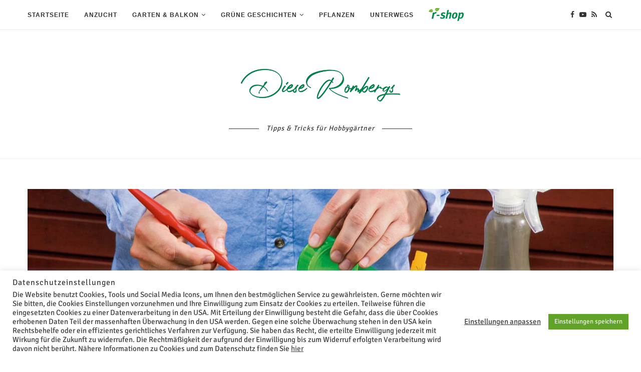

--- FILE ---
content_type: text/html; charset=UTF-8
request_url: https://diese-rombergs.de/was-treibt-dich-an-2te-runde/
body_size: 26793
content:
<!DOCTYPE html> <html xmlns="http://www.w3.org/1999/xhtml" lang="de-DE"> <head> <meta charset="UTF-8"> <meta http-equiv="X-UA-Compatible" content="IE=edge"> <meta name="viewport" content="width=device-width, initial-scale=1"> <link rel="profile" href="https://gmpg.org/xfn/11"/> <link rel="alternate" type="application/rss+xml" title="Diese Rombergs RSS Feed" href="/feed/"/> <link rel="alternate" type="application/atom+xml" title="Diese Rombergs Atom Feed" href="/feed/atom/"/> <link rel="pingback" href="/xmlrpc.php"/> <!--[if lt IE 9]> <script src="/wp-content/themes/soledad/js/html5.js"></script> <![endif]--> <meta name="description" content="Romberg startet in eine weitere Runde Feldforschung. Diesmal werden Berliner gesucht."/> <meta name="keywords" content="hobbygarten, pflanzenanzucht, pop up-erden, health, sustainability, produkte, neuheiten, tipps, tricks, balkon, terrasse, romberg, ellerau, gartenstart, hobbygärtner, vorbereitung, garten-saison"/> <meta property="og:site_name" content="Diese Rombergs"/> <meta property="og:type" content="article"/> <meta property="og:title" content="Was treibt dich an? 2te Runde"/> <meta property="og:url" content="https://diese-rombergs.de/was-treibt-dich-an-2te-runde/"/> <meta property="og:description" content="Romberg startet in eine weitere Runde Feldforschung. Diesmal werden Berliner gesucht."/> <meta property="og:locale" content="de_DE"/> <meta property="og:updated_time" content="2016-03-24T13:38:26+01:00"/> <meta property="og:image" content="https://diese-rombergs.de/wp-content/uploads/2016/01/Romberg_Profi-Set.jpg"/> <meta property="og:image:secure_url" content="https://diese-rombergs.de/wp-content/uploads/2016/01/Romberg_Profi-Set.jpg"/> <meta property="og:image:width" content="1772"/> <meta property="og:image:height" content="1181"/> <meta property="og:image:type" content="image/jpeg"/> <meta property="article:published_time" content="2016-03-24T13:38:26+01:00"/> <meta property="article:modified_time" content="2016-03-24T13:38:26+01:00"/> <meta property="article:author" content="https://diese-rombergs.de/author/kh/"/> <meta property="article:publisher" content="https://diese-rombergs.de/"/> <meta property="article:section" content="Sonstiges"/> <meta property="article:tag" content="hobbygarten"/> <meta property="article:tag" content="pflanzenanzucht"/> <meta property="article:tag" content="pop up-erden"/> <meta property="article:tag" content="health"/> <meta property="article:tag" content="sustainability"/> <meta property="article:tag" content="produkte"/> <meta property="article:tag" content="neuheiten"/> <meta property="article:tag" content="tipps"/> <meta property="article:tag" content="tricks"/> <meta property="article:tag" content="balkon"/> <meta property="article:tag" content="terrasse"/> <meta property="article:tag" content="romberg"/> <meta property="article:tag" content="ellerau"/> <meta property="article:tag" content="gartenstart"/> <meta property="article:tag" content="hobbygärtner"/> <meta property="article:tag" content="vorbereitung"/> <meta property="article:tag" content="garten-saison"/> <title>Was treibt dich an? 2te Runde</title> <meta name='robots' content='max-image-preview:large'/> <link rel="alternate" type="application/rss+xml" title="Diese Rombergs &raquo; Feed" href="/feed/"/> <link rel="alternate" type="application/rss+xml" title="Diese Rombergs &raquo; Kommentar-Feed" href="/comments/feed/"/> <link rel="alternate" type="application/rss+xml" title="Diese Rombergs &raquo; Was treibt dich an? 2te Runde Kommentar-Feed" href="feed/"/> <script type="text/javascript">
/* <![CDATA[ */
window._wpemojiSettings = {"baseUrl":"https:\/\/s.w.org\/images\/core\/emoji\/15.0.3\/72x72\/","ext":".png","svgUrl":"https:\/\/s.w.org\/images\/core\/emoji\/15.0.3\/svg\/","svgExt":".svg","source":{"concatemoji":"https:\/\/diese-rombergs.de\/wp-includes\/js\/wp-emoji-release.min.js?ver=6.6.1"}};
/*! This file is auto-generated */
!function(i,n){var o,s,e;function c(e){try{var t={supportTests:e,timestamp:(new Date).valueOf()};sessionStorage.setItem(o,JSON.stringify(t))}catch(e){}}function p(e,t,n){e.clearRect(0,0,e.canvas.width,e.canvas.height),e.fillText(t,0,0);var t=new Uint32Array(e.getImageData(0,0,e.canvas.width,e.canvas.height).data),r=(e.clearRect(0,0,e.canvas.width,e.canvas.height),e.fillText(n,0,0),new Uint32Array(e.getImageData(0,0,e.canvas.width,e.canvas.height).data));return t.every(function(e,t){return e===r[t]})}function u(e,t,n){switch(t){case"flag":return n(e,"\ud83c\udff3\ufe0f\u200d\u26a7\ufe0f","\ud83c\udff3\ufe0f\u200b\u26a7\ufe0f")?!1:!n(e,"\ud83c\uddfa\ud83c\uddf3","\ud83c\uddfa\u200b\ud83c\uddf3")&&!n(e,"\ud83c\udff4\udb40\udc67\udb40\udc62\udb40\udc65\udb40\udc6e\udb40\udc67\udb40\udc7f","\ud83c\udff4\u200b\udb40\udc67\u200b\udb40\udc62\u200b\udb40\udc65\u200b\udb40\udc6e\u200b\udb40\udc67\u200b\udb40\udc7f");case"emoji":return!n(e,"\ud83d\udc26\u200d\u2b1b","\ud83d\udc26\u200b\u2b1b")}return!1}function f(e,t,n){var r="undefined"!=typeof WorkerGlobalScope&&self instanceof WorkerGlobalScope?new OffscreenCanvas(300,150):i.createElement("canvas"),a=r.getContext("2d",{willReadFrequently:!0}),o=(a.textBaseline="top",a.font="600 32px Arial",{});return e.forEach(function(e){o[e]=t(a,e,n)}),o}function t(e){var t=i.createElement("script");t.src=e,t.defer=!0,i.head.appendChild(t)}"undefined"!=typeof Promise&&(o="wpEmojiSettingsSupports",s=["flag","emoji"],n.supports={everything:!0,everythingExceptFlag:!0},e=new Promise(function(e){i.addEventListener("DOMContentLoaded",e,{once:!0})}),new Promise(function(t){var n=function(){try{var e=JSON.parse(sessionStorage.getItem(o));if("object"==typeof e&&"number"==typeof e.timestamp&&(new Date).valueOf()<e.timestamp+604800&&"object"==typeof e.supportTests)return e.supportTests}catch(e){}return null}();if(!n){if("undefined"!=typeof Worker&&"undefined"!=typeof OffscreenCanvas&&"undefined"!=typeof URL&&URL.createObjectURL&&"undefined"!=typeof Blob)try{var e="postMessage("+f.toString()+"("+[JSON.stringify(s),u.toString(),p.toString()].join(",")+"));",r=new Blob([e],{type:"text/javascript"}),a=new Worker(URL.createObjectURL(r),{name:"wpTestEmojiSupports"});return void(a.onmessage=function(e){c(n=e.data),a.terminate(),t(n)})}catch(e){}c(n=f(s,u,p))}t(n)}).then(function(e){for(var t in e)n.supports[t]=e[t],n.supports.everything=n.supports.everything&&n.supports[t],"flag"!==t&&(n.supports.everythingExceptFlag=n.supports.everythingExceptFlag&&n.supports[t]);n.supports.everythingExceptFlag=n.supports.everythingExceptFlag&&!n.supports.flag,n.DOMReady=!1,n.readyCallback=function(){n.DOMReady=!0}}).then(function(){return e}).then(function(){var e;n.supports.everything||(n.readyCallback(),(e=n.source||{}).concatemoji?t(e.concatemoji):e.wpemoji&&e.twemoji&&(t(e.twemoji),t(e.wpemoji)))}))}((window,document),window._wpemojiSettings);
/* ]]> */
</script> <link rel='stylesheet' id='social-icons-widget-widget-css' href="/wp-content/plugins/social-media-icons-widget/css/social_icons_widget.css?ver=6.6.1" type='text/css' media='all'/> <style id='wp-emoji-styles-inline-css' type='text/css'> img.wp-smiley, img.emoji { display: inline !important; border: none !important; box-shadow: none !important; height: 1em !important; width: 1em !important; margin: 0 0.07em !important; vertical-align: -0.1em !important; background: none !important; padding: 0 !important; } </style> <style id='classic-theme-styles-inline-css' type='text/css'> /*! This file is auto-generated */ .wp-block-button__link{color:#fff;background-color:#32373c;border-radius:9999px;box-shadow:none;text-decoration:none;padding:calc(.667em + 2px) calc(1.333em + 2px);font-size:1.125em}.wp-block-file__button{background:#32373c;color:#fff;text-decoration:none} </style> <style id='global-styles-inline-css' type='text/css'> :root{--wp--preset--aspect-ratio--square: 1;--wp--preset--aspect-ratio--4-3: 4/3;--wp--preset--aspect-ratio--3-4: 3/4;--wp--preset--aspect-ratio--3-2: 3/2;--wp--preset--aspect-ratio--2-3: 2/3;--wp--preset--aspect-ratio--16-9: 16/9;--wp--preset--aspect-ratio--9-16: 9/16;--wp--preset--color--black: #000000;--wp--preset--color--cyan-bluish-gray: #abb8c3;--wp--preset--color--white: #ffffff;--wp--preset--color--pale-pink: #f78da7;--wp--preset--color--vivid-red: #cf2e2e;--wp--preset--color--luminous-vivid-orange: #ff6900;--wp--preset--color--luminous-vivid-amber: #fcb900;--wp--preset--color--light-green-cyan: #7bdcb5;--wp--preset--color--vivid-green-cyan: #00d084;--wp--preset--color--pale-cyan-blue: #8ed1fc;--wp--preset--color--vivid-cyan-blue: #0693e3;--wp--preset--color--vivid-purple: #9b51e0;--wp--preset--gradient--vivid-cyan-blue-to-vivid-purple: linear-gradient(135deg,rgba(6,147,227,1) 0%,rgb(155,81,224) 100%);--wp--preset--gradient--light-green-cyan-to-vivid-green-cyan: linear-gradient(135deg,rgb(122,220,180) 0%,rgb(0,208,130) 100%);--wp--preset--gradient--luminous-vivid-amber-to-luminous-vivid-orange: linear-gradient(135deg,rgba(252,185,0,1) 0%,rgba(255,105,0,1) 100%);--wp--preset--gradient--luminous-vivid-orange-to-vivid-red: linear-gradient(135deg,rgba(255,105,0,1) 0%,rgb(207,46,46) 100%);--wp--preset--gradient--very-light-gray-to-cyan-bluish-gray: linear-gradient(135deg,rgb(238,238,238) 0%,rgb(169,184,195) 100%);--wp--preset--gradient--cool-to-warm-spectrum: linear-gradient(135deg,rgb(74,234,220) 0%,rgb(151,120,209) 20%,rgb(207,42,186) 40%,rgb(238,44,130) 60%,rgb(251,105,98) 80%,rgb(254,248,76) 100%);--wp--preset--gradient--blush-light-purple: linear-gradient(135deg,rgb(255,206,236) 0%,rgb(152,150,240) 100%);--wp--preset--gradient--blush-bordeaux: linear-gradient(135deg,rgb(254,205,165) 0%,rgb(254,45,45) 50%,rgb(107,0,62) 100%);--wp--preset--gradient--luminous-dusk: linear-gradient(135deg,rgb(255,203,112) 0%,rgb(199,81,192) 50%,rgb(65,88,208) 100%);--wp--preset--gradient--pale-ocean: linear-gradient(135deg,rgb(255,245,203) 0%,rgb(182,227,212) 50%,rgb(51,167,181) 100%);--wp--preset--gradient--electric-grass: linear-gradient(135deg,rgb(202,248,128) 0%,rgb(113,206,126) 100%);--wp--preset--gradient--midnight: linear-gradient(135deg,rgb(2,3,129) 0%,rgb(40,116,252) 100%);--wp--preset--font-size--small: 12px;--wp--preset--font-size--medium: 20px;--wp--preset--font-size--large: 32px;--wp--preset--font-size--x-large: 42px;--wp--preset--font-size--normal: 14px;--wp--preset--font-size--huge: 42px;--wp--preset--spacing--20: 0.44rem;--wp--preset--spacing--30: 0.67rem;--wp--preset--spacing--40: 1rem;--wp--preset--spacing--50: 1.5rem;--wp--preset--spacing--60: 2.25rem;--wp--preset--spacing--70: 3.38rem;--wp--preset--spacing--80: 5.06rem;--wp--preset--shadow--natural: 6px 6px 9px rgba(0, 0, 0, 0.2);--wp--preset--shadow--deep: 12px 12px 50px rgba(0, 0, 0, 0.4);--wp--preset--shadow--sharp: 6px 6px 0px rgba(0, 0, 0, 0.2);--wp--preset--shadow--outlined: 6px 6px 0px -3px rgba(255, 255, 255, 1), 6px 6px rgba(0, 0, 0, 1);--wp--preset--shadow--crisp: 6px 6px 0px rgba(0, 0, 0, 1);}:where(.is-layout-flex){gap: 0.5em;}:where(.is-layout-grid){gap: 0.5em;}body .is-layout-flex{display: flex;}.is-layout-flex{flex-wrap: wrap;align-items: center;}.is-layout-flex > :is(*, div){margin: 0;}body .is-layout-grid{display: grid;}.is-layout-grid > :is(*, div){margin: 0;}:where(.wp-block-columns.is-layout-flex){gap: 2em;}:where(.wp-block-columns.is-layout-grid){gap: 2em;}:where(.wp-block-post-template.is-layout-flex){gap: 1.25em;}:where(.wp-block-post-template.is-layout-grid){gap: 1.25em;}.has-black-color{color: var(--wp--preset--color--black) !important;}.has-cyan-bluish-gray-color{color: var(--wp--preset--color--cyan-bluish-gray) !important;}.has-white-color{color: var(--wp--preset--color--white) !important;}.has-pale-pink-color{color: var(--wp--preset--color--pale-pink) !important;}.has-vivid-red-color{color: var(--wp--preset--color--vivid-red) !important;}.has-luminous-vivid-orange-color{color: var(--wp--preset--color--luminous-vivid-orange) !important;}.has-luminous-vivid-amber-color{color: var(--wp--preset--color--luminous-vivid-amber) !important;}.has-light-green-cyan-color{color: var(--wp--preset--color--light-green-cyan) !important;}.has-vivid-green-cyan-color{color: var(--wp--preset--color--vivid-green-cyan) !important;}.has-pale-cyan-blue-color{color: var(--wp--preset--color--pale-cyan-blue) !important;}.has-vivid-cyan-blue-color{color: var(--wp--preset--color--vivid-cyan-blue) !important;}.has-vivid-purple-color{color: var(--wp--preset--color--vivid-purple) !important;}.has-black-background-color{background-color: var(--wp--preset--color--black) !important;}.has-cyan-bluish-gray-background-color{background-color: var(--wp--preset--color--cyan-bluish-gray) !important;}.has-white-background-color{background-color: var(--wp--preset--color--white) !important;}.has-pale-pink-background-color{background-color: var(--wp--preset--color--pale-pink) !important;}.has-vivid-red-background-color{background-color: var(--wp--preset--color--vivid-red) !important;}.has-luminous-vivid-orange-background-color{background-color: var(--wp--preset--color--luminous-vivid-orange) !important;}.has-luminous-vivid-amber-background-color{background-color: var(--wp--preset--color--luminous-vivid-amber) !important;}.has-light-green-cyan-background-color{background-color: var(--wp--preset--color--light-green-cyan) !important;}.has-vivid-green-cyan-background-color{background-color: var(--wp--preset--color--vivid-green-cyan) !important;}.has-pale-cyan-blue-background-color{background-color: var(--wp--preset--color--pale-cyan-blue) !important;}.has-vivid-cyan-blue-background-color{background-color: var(--wp--preset--color--vivid-cyan-blue) !important;}.has-vivid-purple-background-color{background-color: var(--wp--preset--color--vivid-purple) !important;}.has-black-border-color{border-color: var(--wp--preset--color--black) !important;}.has-cyan-bluish-gray-border-color{border-color: var(--wp--preset--color--cyan-bluish-gray) !important;}.has-white-border-color{border-color: var(--wp--preset--color--white) !important;}.has-pale-pink-border-color{border-color: var(--wp--preset--color--pale-pink) !important;}.has-vivid-red-border-color{border-color: var(--wp--preset--color--vivid-red) !important;}.has-luminous-vivid-orange-border-color{border-color: var(--wp--preset--color--luminous-vivid-orange) !important;}.has-luminous-vivid-amber-border-color{border-color: var(--wp--preset--color--luminous-vivid-amber) !important;}.has-light-green-cyan-border-color{border-color: var(--wp--preset--color--light-green-cyan) !important;}.has-vivid-green-cyan-border-color{border-color: var(--wp--preset--color--vivid-green-cyan) !important;}.has-pale-cyan-blue-border-color{border-color: var(--wp--preset--color--pale-cyan-blue) !important;}.has-vivid-cyan-blue-border-color{border-color: var(--wp--preset--color--vivid-cyan-blue) !important;}.has-vivid-purple-border-color{border-color: var(--wp--preset--color--vivid-purple) !important;}.has-vivid-cyan-blue-to-vivid-purple-gradient-background{background: var(--wp--preset--gradient--vivid-cyan-blue-to-vivid-purple) !important;}.has-light-green-cyan-to-vivid-green-cyan-gradient-background{background: var(--wp--preset--gradient--light-green-cyan-to-vivid-green-cyan) !important;}.has-luminous-vivid-amber-to-luminous-vivid-orange-gradient-background{background: var(--wp--preset--gradient--luminous-vivid-amber-to-luminous-vivid-orange) !important;}.has-luminous-vivid-orange-to-vivid-red-gradient-background{background: var(--wp--preset--gradient--luminous-vivid-orange-to-vivid-red) !important;}.has-very-light-gray-to-cyan-bluish-gray-gradient-background{background: var(--wp--preset--gradient--very-light-gray-to-cyan-bluish-gray) !important;}.has-cool-to-warm-spectrum-gradient-background{background: var(--wp--preset--gradient--cool-to-warm-spectrum) !important;}.has-blush-light-purple-gradient-background{background: var(--wp--preset--gradient--blush-light-purple) !important;}.has-blush-bordeaux-gradient-background{background: var(--wp--preset--gradient--blush-bordeaux) !important;}.has-luminous-dusk-gradient-background{background: var(--wp--preset--gradient--luminous-dusk) !important;}.has-pale-ocean-gradient-background{background: var(--wp--preset--gradient--pale-ocean) !important;}.has-electric-grass-gradient-background{background: var(--wp--preset--gradient--electric-grass) !important;}.has-midnight-gradient-background{background: var(--wp--preset--gradient--midnight) !important;}.has-small-font-size{font-size: var(--wp--preset--font-size--small) !important;}.has-medium-font-size{font-size: var(--wp--preset--font-size--medium) !important;}.has-large-font-size{font-size: var(--wp--preset--font-size--large) !important;}.has-x-large-font-size{font-size: var(--wp--preset--font-size--x-large) !important;} :where(.wp-block-post-template.is-layout-flex){gap: 1.25em;}:where(.wp-block-post-template.is-layout-grid){gap: 1.25em;} :where(.wp-block-columns.is-layout-flex){gap: 2em;}:where(.wp-block-columns.is-layout-grid){gap: 2em;} :root :where(.wp-block-pullquote){font-size: 1.5em;line-height: 1.6;} </style> <link rel='stylesheet' id='contact-form-7-css' href="/wp-content/plugins/contact-form-7/includes/css/styles.css?ver=5.4" type='text/css' media='all'/> <link rel='stylesheet' id='cookie-law-info-css' href="/wp-content/plugins/cookie-law-info/public/css/cookie-law-info-public.css?ver=2.0.1" type='text/css' media='all'/> <link rel='stylesheet' id='cookie-law-info-gdpr-css' href="/wp-content/plugins/cookie-law-info/public/css/cookie-law-info-gdpr.css?ver=2.0.1" type='text/css' media='all'/> <link rel='stylesheet' id='penci_style-css' href="/wp-content/themes/soledad/style.css?ver=7.0.6" type='text/css' media='all'/> <link rel='stylesheet' id='lightboxStyle-css' href="/wp-content/plugins/lightbox-plus/css/dark/colorbox.min.css?ver=2.7.2" type='text/css' media='screen'/> <!--[if lte IE 6]> <style type="text/css">.cantembedplus{display:none;}</style><![endif]--><script type="text/javascript" src="https://diese-rombergs.de/wp-includes/js/jquery/jquery.min.js?ver=3.7.1" id="jquery-core-js"></script> <script type="text/javascript" src="https://diese-rombergs.de/wp-includes/js/jquery/jquery-migrate.min.js?ver=3.4.1" id="jquery-migrate-js"></script> <script type="text/javascript" id="cookie-law-info-js-extra">
/* <![CDATA[ */
var Cli_Data = {"nn_cookie_ids":["_gid","_ga","_pk_id.3.dcb6","_pk_ses.3.dcb6"],"cookielist":[],"non_necessary_cookies":{"non-necessary":["_gid","_ga","_pk_id.3.dcb6","_pk_ses.3.dcb6"]},"ccpaEnabled":"","ccpaRegionBased":"","ccpaBarEnabled":"","ccpaType":"gdpr","js_blocking":"1","custom_integration":"","triggerDomRefresh":"","secure_cookies":""};
var cli_cookiebar_settings = {"animate_speed_hide":"500","animate_speed_show":"500","background":"#FFF","border":"#b1a6a6c2","border_on":"","button_1_button_colour":"#61a229","button_1_button_hover":"#4e8221","button_1_link_colour":"#fff","button_1_as_button":"1","button_1_new_win":"","button_2_button_colour":"#333","button_2_button_hover":"#292929","button_2_link_colour":"#444","button_2_as_button":"","button_2_hidebar":"","button_3_button_colour":"#3566bb","button_3_button_hover":"#2a5296","button_3_link_colour":"#fff","button_3_as_button":"1","button_3_new_win":"","button_4_button_colour":"#000","button_4_button_hover":"#000000","button_4_link_colour":"#333333","button_4_as_button":"","button_7_button_colour":"#61a229","button_7_button_hover":"#4e8221","button_7_link_colour":"#fff","button_7_as_button":"1","button_7_new_win":"","font_family":"inherit","header_fix":"","notify_animate_hide":"1","notify_animate_show":"1","notify_div_id":"#cookie-law-info-bar","notify_position_horizontal":"right","notify_position_vertical":"bottom","scroll_close":"","scroll_close_reload":"","accept_close_reload":"","reject_close_reload":"","showagain_tab":"","showagain_background":"#fff","showagain_border":"#000","showagain_div_id":"#cookie-law-info-again","showagain_x_position":"100px","text":"#333333","show_once_yn":"","show_once":"10000","logging_on":"","as_popup":"","popup_overlay":"1","bar_heading_text":"Datenschutzeinstellungen","cookie_bar_as":"banner","popup_showagain_position":"bottom-right","widget_position":"left"};
var log_object = {"ajax_url":"https:\/\/diese-rombergs.de\/wp-admin\/admin-ajax.php"};
/* ]]> */
</script> <script type="text/javascript" src="https://diese-rombergs.de/wp-content/plugins/cookie-law-info/public/js/cookie-law-info-public.js?ver=2.0.1" id="cookie-law-info-js"></script> <link rel="https://api.w.org/" href="/wp-json/"/><link rel="alternate" title="JSON" type="application/json" href="/wp-json/wp/v2/posts/10100"/><link rel="EditURI" type="application/rsd+xml" title="RSD" href="/xmlrpc.php?rsd"/> <meta name="generator" content="WordPress 6.6.1"/> <link rel="canonical" href="https://diese-rombergs.de/was-treibt-dich-an-2te-runde/"/> <link rel='shortlink' href="/?p=10100"/> <link rel="alternate" title="oEmbed (JSON)" type="application/json+oembed" href="/wp-json/oembed/1.0/embed?url=https%3A%2F%2Fdiese-rombergs.de%2Fwas-treibt-dich-an-2te-runde%2F"/> <link rel="alternate" title="oEmbed (XML)" type="text/xml+oembed" href="/wp-json/oembed/1.0/embed?url=https%3A%2F%2Fdiese-rombergs.de%2Fwas-treibt-dich-an-2te-runde%2F&#038;format=xml"/> <style type="text/css"> </style> <style type="text/css"> </style> <style type="text/css">@font-face {font-family: 'Oswald';font-style: normal;font-weight: 400;src: local('Oswald Regular'), local('Oswald-Regular'), url(https://diese-rombergs.de/wp-content/plugins/penci-review/fonts/TK3iWkUHHAIjg752HT8Ghe4.woff2) format('woff2');unicode-range: U+0400-045F, U+0490-0491, U+04B0-04B1, U+2116;}@font-face {font-family: 'Oswald';font-style: normal;font-weight: 400;src: local('Oswald Regular'), local('Oswald-Regular'), url(https://diese-rombergs.de/wp-content/plugins/penci-review/fonts/TK3iWkUHHAIjg752Fj8Ghe4.woff2) format('woff2');unicode-range: U+0102-0103, U+0110-0111, U+1EA0-1EF9, U+20AB;}@font-face {font-family: 'Oswald';font-style: normal;font-weight: 400;src: local('Oswald Regular'), local('Oswald-Regular'), url(https://diese-rombergs.de/wp-content/plugins/penci-review/fonts/TK3iWkUHHAIjg752Fz8Ghe4.woff2) format('woff2');unicode-range: U+0100-024F, U+0259, U+1E00-1EFF, U+2020, U+20A0-20AB, U+20AD-20CF, U+2113, U+2C60-2C7F, U+A720-A7FF;}@font-face {font-family: 'Oswald';font-style: normal;font-weight: 400;src: local('Oswald Regular'), local('Oswald-Regular'), url(https://diese-rombergs.de/wp-content/plugins/penci-review/fonts/TK3iWkUHHAIjg752GT8G.woff2) format('woff2');unicode-range: U+0000-00FF, U+0131, U+0152-0153, U+02BB-02BC, U+02C6, U+02DA, U+02DC, U+2000-206F, U+2074, U+20AC, U+2122, U+2191, U+2193, U+2212, U+2215, U+FEFF, U+FFFD; }</style> <meta name="referrer" content="no-referrer-when-downgrade"/> <style type="text/css"> #wp-worthy-pixel { line-height: 1px; height: 1px; margin: 0; padding: 0; } </style> <script>var portfolioDataJs = portfolioDataJs || [];</script> <style type="text/css"> @font-face{font-family:'Montserrat';font-style:italic;font-weight:300;src:local('Montserrat Light Italic'),local(Montserrat-LightItalic),url(https://diese-rombergs.de/wp-content/themes/soledad/fonts/montserrat/JTUPjIg1_i6t8kCHKm459WxZYgzz8fZwnCo.woff2) format("woff2");unicode-range:U+0460-052F,U+1C80-1C88,U+20B4,U+2DE0-2DFF,U+A640-A69F,U+FE2E-FE2F}@font-face{font-family:'Montserrat';font-style:italic;font-weight:300;src:local('Montserrat Light Italic'),local(Montserrat-LightItalic),url(https://diese-rombergs.de/wp-content/themes/soledad/fonts/montserrat/JTUPjIg1_i6t8kCHKm459WxZYgzz-PZwnCo.woff2) format("woff2");unicode-range:U+0400-045F,U+0490-0491,U+04B0-04B1,U+2116}@font-face{font-family:'Montserrat';font-style:italic;font-weight:300;src:local('Montserrat Light Italic'),local(Montserrat-LightItalic),url(https://diese-rombergs.de/wp-content/themes/soledad/fonts/montserrat/JTUPjIg1_i6t8kCHKm459WxZYgzz8_ZwnCo.woff2) format("woff2");unicode-range:U+0102-0103,U+0110-0111,U+1EA0-1EF9,U+20AB}@font-face{font-family:'Montserrat';font-style:italic;font-weight:300;src:local('Montserrat Light Italic'),local(Montserrat-LightItalic),url(https://diese-rombergs.de/wp-content/themes/soledad/fonts/montserrat/JTUPjIg1_i6t8kCHKm459WxZYgzz8vZwnCo.woff2) format("woff2");unicode-range:U+0100-024F,U+0259,U+1E00-1EFF,U+2020,U+20A0-20AB,U+20AD-20CF,U+2113,U+2C60-2C7F,U+A720-A7FF}@font-face{font-family:'Montserrat';font-style:italic;font-weight:300;src:local('Montserrat Light Italic'),local(Montserrat-LightItalic),url(https://diese-rombergs.de/wp-content/themes/soledad/fonts/montserrat/JTUPjIg1_i6t8kCHKm459WxZYgzz_PZw.woff2) format("woff2");unicode-range:U+0000-00FF,U+0131,U+0152-0153,U+02BB-02BC,U+02C6,U+02DA,U+02DC,U+2000-206F,U+2074,U+20AC,U+2122,U+2191,U+2193,U+2212,U+2215,U+FEFF,U+FFFD}@font-face{font-family:'Montserrat';font-style:italic;font-weight:400;src:local('Montserrat Italic'),local(Montserrat-Italic),url(https://diese-rombergs.de/wp-content/themes/soledad/fonts/montserrat/JTUQjIg1_i6t8kCHKm459WxRxC7mw9c.woff2) format("woff2");unicode-range:U+0460-052F,U+1C80-1C88,U+20B4,U+2DE0-2DFF,U+A640-A69F,U+FE2E-FE2F}@font-face{font-family:'Montserrat';font-style:italic;font-weight:400;src:local('Montserrat Italic'),local(Montserrat-Italic),url(https://diese-rombergs.de/wp-content/themes/soledad/fonts/montserrat/JTUQjIg1_i6t8kCHKm459WxRzS7mw9c.woff2) format("woff2");unicode-range:U+0400-045F,U+0490-0491,U+04B0-04B1,U+2116}@font-face{font-family:'Montserrat';font-style:italic;font-weight:400;src:local('Montserrat Italic'),local(Montserrat-Italic),url(https://diese-rombergs.de/wp-content/themes/soledad/fonts/montserrat/JTUQjIg1_i6t8kCHKm459WxRxi7mw9c.woff2) format("woff2");unicode-range:U+0102-0103,U+0110-0111,U+1EA0-1EF9,U+20AB}@font-face{font-family:'Montserrat';font-style:italic;font-weight:400;src:local('Montserrat Italic'),local(Montserrat-Italic),url(https://diese-rombergs.de/wp-content/themes/soledad/fonts/montserrat/JTUQjIg1_i6t8kCHKm459WxRxy7mw9c.woff2) format("woff2");unicode-range:U+0100-024F,U+0259,U+1E00-1EFF,U+2020,U+20A0-20AB,U+20AD-20CF,U+2113,U+2C60-2C7F,U+A720-A7FF}@font-face{font-family:'Montserrat';font-style:italic;font-weight:400;src:local('Montserrat Italic'),local(Montserrat-Italic),url(https://diese-rombergs.de/wp-content/themes/soledad/fonts/montserrat/JTUQjIg1_i6t8kCHKm459WxRyS7m.woff2) format("woff2");unicode-range:U+0000-00FF,U+0131,U+0152-0153,U+02BB-02BC,U+02C6,U+02DA,U+02DC,U+2000-206F,U+2074,U+20AC,U+2122,U+2191,U+2193,U+2212,U+2215,U+FEFF,U+FFFD}@font-face{font-family:'Montserrat';font-style:italic;font-weight:500;src:local('Montserrat Medium Italic'),local(Montserrat-MediumItalic),url(https://diese-rombergs.de/wp-content/themes/soledad/fonts/montserrat/JTUPjIg1_i6t8kCHKm459WxZOg3z8fZwnCo.woff2) format("woff2");unicode-range:U+0460-052F,U+1C80-1C88,U+20B4,U+2DE0-2DFF,U+A640-A69F,U+FE2E-FE2F}@font-face{font-family:'Montserrat';font-style:italic;font-weight:500;src:local('Montserrat Medium Italic'),local(Montserrat-MediumItalic),url(https://diese-rombergs.de/wp-content/themes/soledad/fonts/montserrat/JTUPjIg1_i6t8kCHKm459WxZOg3z-PZwnCo.woff2) format("woff2");unicode-range:U+0400-045F,U+0490-0491,U+04B0-04B1,U+2116}@font-face{font-family:'Montserrat';font-style:italic;font-weight:500;src:local('Montserrat Medium Italic'),local(Montserrat-MediumItalic),url(https://diese-rombergs.de/wp-content/themes/soledad/fonts/montserrat/JTUPjIg1_i6t8kCHKm459WxZOg3z8_ZwnCo.woff2) format("woff2");unicode-range:U+0102-0103,U+0110-0111,U+1EA0-1EF9,U+20AB}@font-face{font-family:'Montserrat';font-style:italic;font-weight:500;src:local('Montserrat Medium Italic'),local(Montserrat-MediumItalic),url(https://diese-rombergs.de/wp-content/themes/soledad/fonts/montserrat/JTUPjIg1_i6t8kCHKm459WxZOg3z8vZwnCo.woff2) format("woff2");unicode-range:U+0100-024F,U+0259,U+1E00-1EFF,U+2020,U+20A0-20AB,U+20AD-20CF,U+2113,U+2C60-2C7F,U+A720-A7FF}@font-face{font-family:'Montserrat';font-style:italic;font-weight:500;src:local('Montserrat Medium Italic'),local(Montserrat-MediumItalic),url(https://diese-rombergs.de/wp-content/themes/soledad/fonts/montserrat/JTUPjIg1_i6t8kCHKm459WxZOg3z_PZw.woff2) format("woff2");unicode-range:U+0000-00FF,U+0131,U+0152-0153,U+02BB-02BC,U+02C6,U+02DA,U+02DC,U+2000-206F,U+2074,U+20AC,U+2122,U+2191,U+2193,U+2212,U+2215,U+FEFF,U+FFFD}@font-face{font-family:'Montserrat';font-style:italic;font-weight:700;src:local('Montserrat Bold Italic'),local(Montserrat-BoldItalic),url(https://diese-rombergs.de/wp-content/themes/soledad/fonts/montserrat/JTUPjIg1_i6t8kCHKm459WxZcgvz8fZwnCo.woff2) format("woff2");unicode-range:U+0460-052F,U+1C80-1C88,U+20B4,U+2DE0-2DFF,U+A640-A69F,U+FE2E-FE2F}@font-face{font-family:'Montserrat';font-style:italic;font-weight:700;src:local('Montserrat Bold Italic'),local(Montserrat-BoldItalic),url(https://diese-rombergs.de/wp-content/themes/soledad/fonts/montserrat/JTUPjIg1_i6t8kCHKm459WxZcgvz-PZwnCo.woff2) format("woff2");unicode-range:U+0400-045F,U+0490-0491,U+04B0-04B1,U+2116}@font-face{font-family:'Montserrat';font-style:italic;font-weight:700;src:local('Montserrat Bold Italic'),local(Montserrat-BoldItalic),url(https://diese-rombergs.de/wp-content/themes/soledad/fonts/montserrat/JTUPjIg1_i6t8kCHKm459WxZcgvz8_ZwnCo.woff2) format("woff2");unicode-range:U+0102-0103,U+0110-0111,U+1EA0-1EF9,U+20AB}@font-face{font-family:'Montserrat';font-style:italic;font-weight:700;src:local('Montserrat Bold Italic'),local(Montserrat-BoldItalic),url(https://diese-rombergs.de/wp-content/themes/soledad/fonts/montserrat/JTUPjIg1_i6t8kCHKm459WxZcgvz8vZwnCo.woff2) format("woff2");unicode-range:U+0100-024F,U+0259,U+1E00-1EFF,U+2020,U+20A0-20AB,U+20AD-20CF,U+2113,U+2C60-2C7F,U+A720-A7FF}@font-face{font-family:'Montserrat';font-style:italic;font-weight:700;src:local('Montserrat Bold Italic'),local(Montserrat-BoldItalic),url(https://diese-rombergs.de/wp-content/themes/soledad/fonts/montserrat/JTUPjIg1_i6t8kCHKm459WxZcgvz_PZw.woff2) format("woff2");unicode-range:U+0000-00FF,U+0131,U+0152-0153,U+02BB-02BC,U+02C6,U+02DA,U+02DC,U+2000-206F,U+2074,U+20AC,U+2122,U+2191,U+2193,U+2212,U+2215,U+FEFF,U+FFFD}@font-face{font-family:'Montserrat';font-style:italic;font-weight:800;src:local('Montserrat ExtraBold Italic'),local(Montserrat-ExtraBoldItalic),url(https://diese-rombergs.de/wp-content/themes/soledad/fonts/montserrat/JTUPjIg1_i6t8kCHKm459WxZbgjz8fZwnCo.woff2) format("woff2");unicode-range:U+0460-052F,U+1C80-1C88,U+20B4,U+2DE0-2DFF,U+A640-A69F,U+FE2E-FE2F}@font-face{font-family:'Montserrat';font-style:italic;font-weight:800;src:local('Montserrat ExtraBold Italic'),local(Montserrat-ExtraBoldItalic),url(https://diese-rombergs.de/wp-content/themes/soledad/fonts/montserrat/JTUPjIg1_i6t8kCHKm459WxZbgjz-PZwnCo.woff2) format("woff2");unicode-range:U+0400-045F,U+0490-0491,U+04B0-04B1,U+2116}@font-face{font-family:'Montserrat';font-style:italic;font-weight:800;src:local('Montserrat ExtraBold Italic'),local(Montserrat-ExtraBoldItalic),url(https://diese-rombergs.de/wp-content/themes/soledad/fonts/montserrat/JTUPjIg1_i6t8kCHKm459WxZbgjz8_ZwnCo.woff2) format("woff2");unicode-range:U+0102-0103,U+0110-0111,U+1EA0-1EF9,U+20AB}@font-face{font-family:'Montserrat';font-style:italic;font-weight:800;src:local('Montserrat ExtraBold Italic'),local(Montserrat-ExtraBoldItalic),url(https://diese-rombergs.de/wp-content/themes/soledad/fonts/montserrat/JTUPjIg1_i6t8kCHKm459WxZbgjz8vZwnCo.woff2) format("woff2");unicode-range:U+0100-024F,U+0259,U+1E00-1EFF,U+2020,U+20A0-20AB,U+20AD-20CF,U+2113,U+2C60-2C7F,U+A720-A7FF}@font-face{font-family:'Montserrat';font-style:italic;font-weight:800;src:local('Montserrat ExtraBold Italic'),local(Montserrat-ExtraBoldItalic),url(https://diese-rombergs.de/wp-content/themes/soledad/fonts/montserrat/JTUPjIg1_i6t8kCHKm459WxZbgjz_PZw.woff2) format("woff2");unicode-range:U+0000-00FF,U+0131,U+0152-0153,U+02BB-02BC,U+02C6,U+02DA,U+02DC,U+2000-206F,U+2074,U+20AC,U+2122,U+2191,U+2193,U+2212,U+2215,U+FEFF,U+FFFD}@font-face{font-family:'Montserrat';font-style:normal;font-weight:300;src:local('Montserrat Light'),local(Montserrat-Light),url(https://diese-rombergs.de/wp-content/themes/soledad/fonts/montserrat/JTURjIg1_i6t8kCHKm45_cJD3gTD_u50.woff2) format("woff2");unicode-range:U+0460-052F,U+1C80-1C88,U+20B4,U+2DE0-2DFF,U+A640-A69F,U+FE2E-FE2F}@font-face{font-family:'Montserrat';font-style:normal;font-weight:300;src:local('Montserrat Light'),local(Montserrat-Light),url(https://diese-rombergs.de/wp-content/themes/soledad/fonts/montserrat/JTURjIg1_i6t8kCHKm45_cJD3g3D_u50.woff2) format("woff2");unicode-range:U+0400-045F,U+0490-0491,U+04B0-04B1,U+2116}@font-face{font-family:'Montserrat';font-style:normal;font-weight:300;src:local('Montserrat Light'),local(Montserrat-Light),url(https://diese-rombergs.de/wp-content/themes/soledad/fonts/montserrat/JTURjIg1_i6t8kCHKm45_cJD3gbD_u50.woff2) format("woff2");unicode-range:U+0102-0103,U+0110-0111,U+1EA0-1EF9,U+20AB}@font-face{font-family:'Montserrat';font-style:normal;font-weight:300;src:local('Montserrat Light'),local(Montserrat-Light),url(https://diese-rombergs.de/wp-content/themes/soledad/fonts/montserrat/JTURjIg1_i6t8kCHKm45_cJD3gfD_u50.woff2) format("woff2");unicode-range:U+0100-024F,U+0259,U+1E00-1EFF,U+2020,U+20A0-20AB,U+20AD-20CF,U+2113,U+2C60-2C7F,U+A720-A7FF}@font-face{font-family:'Montserrat';font-style:normal;font-weight:300;src:local('Montserrat Light'),local(Montserrat-Light),url(https://diese-rombergs.de/wp-content/themes/soledad/fonts/montserrat/JTURjIg1_i6t8kCHKm45_cJD3gnD_g.woff2) format("woff2");unicode-range:U+0000-00FF,U+0131,U+0152-0153,U+02BB-02BC,U+02C6,U+02DA,U+02DC,U+2000-206F,U+2074,U+20AC,U+2122,U+2191,U+2193,U+2212,U+2215,U+FEFF,U+FFFD}@font-face{font-family:'Montserrat';font-style:normal;font-weight:400;src:local('Montserrat Regular'),local(Montserrat-Regular),url(https://diese-rombergs.de/wp-content/themes/soledad/fonts/montserrat/JTUSjIg1_i6t8kCHKm459WRhyzbi.woff2) format("woff2");unicode-range:U+0460-052F,U+1C80-1C88,U+20B4,U+2DE0-2DFF,U+A640-A69F,U+FE2E-FE2F}@font-face{font-family:'Montserrat';font-style:normal;font-weight:400;src:local('Montserrat Regular'),local(Montserrat-Regular),url(https://diese-rombergs.de/wp-content/themes/soledad/fonts/montserrat/JTUSjIg1_i6t8kCHKm459W1hyzbi.woff2) format("woff2");unicode-range:U+0400-045F,U+0490-0491,U+04B0-04B1,U+2116}@font-face{font-family:'Montserrat';font-style:normal;font-weight:400;src:local('Montserrat Regular'),local(Montserrat-Regular),url(https://diese-rombergs.de/wp-content/themes/soledad/fonts/montserrat/JTUSjIg1_i6t8kCHKm459WZhyzbi.woff2) format("woff2");unicode-range:U+0102-0103,U+0110-0111,U+1EA0-1EF9,U+20AB}@font-face{font-family:'Montserrat';font-style:normal;font-weight:400;src:local('Montserrat Regular'),local(Montserrat-Regular),url(https://diese-rombergs.de/wp-content/themes/soledad/fonts/montserrat/JTUSjIg1_i6t8kCHKm459Wdhyzbi.woff2) format("woff2");unicode-range:U+0100-024F,U+0259,U+1E00-1EFF,U+2020,U+20A0-20AB,U+20AD-20CF,U+2113,U+2C60-2C7F,U+A720-A7FF}@font-face{font-family:'Montserrat';font-style:normal;font-weight:400;src:local('Montserrat Regular'),local(Montserrat-Regular),url(https://diese-rombergs.de/wp-content/themes/soledad/fonts/montserrat/JTUSjIg1_i6t8kCHKm459Wlhyw.woff2) format("woff2");unicode-range:U+0000-00FF,U+0131,U+0152-0153,U+02BB-02BC,U+02C6,U+02DA,U+02DC,U+2000-206F,U+2074,U+20AC,U+2122,U+2191,U+2193,U+2212,U+2215,U+FEFF,U+FFFD}@font-face{font-family:'Montserrat';font-style:normal;font-weight:500;src:local('Montserrat Medium'),local(Montserrat-Medium),url(https://diese-rombergs.de/wp-content/themes/soledad/fonts/montserrat/JTURjIg1_i6t8kCHKm45_ZpC3gTD_u50.woff2) format("woff2");unicode-range:U+0460-052F,U+1C80-1C88,U+20B4,U+2DE0-2DFF,U+A640-A69F,U+FE2E-FE2F}@font-face{font-family:'Montserrat';font-style:normal;font-weight:500;src:local('Montserrat Medium'),local(Montserrat-Medium),url(https://diese-rombergs.de/wp-content/themes/soledad/fonts/montserrat/JTURjIg1_i6t8kCHKm45_ZpC3g3D_u50.woff2) format("woff2");unicode-range:U+0400-045F,U+0490-0491,U+04B0-04B1,U+2116}@font-face{font-family:'Montserrat';font-style:normal;font-weight:500;src:local('Montserrat Medium'),local(Montserrat-Medium),url(https://diese-rombergs.de/wp-content/themes/soledad/fonts/montserrat/JTURjIg1_i6t8kCHKm45_ZpC3gbD_u50.woff2) format("woff2");unicode-range:U+0102-0103,U+0110-0111,U+1EA0-1EF9,U+20AB}@font-face{font-family:'Montserrat';font-style:normal;font-weight:500;src:local('Montserrat Medium'),local(Montserrat-Medium),url(https://diese-rombergs.de/wp-content/themes/soledad/fonts/montserrat/JTURjIg1_i6t8kCHKm45_ZpC3gfD_u50.woff2) format("woff2");unicode-range:U+0100-024F,U+0259,U+1E00-1EFF,U+2020,U+20A0-20AB,U+20AD-20CF,U+2113,U+2C60-2C7F,U+A720-A7FF}@font-face{font-family:'Montserrat';font-style:normal;font-weight:500;src:local('Montserrat Medium'),local(Montserrat-Medium),url(https://diese-rombergs.de/wp-content/themes/soledad/fonts/montserrat/JTURjIg1_i6t8kCHKm45_ZpC3gnD_g.woff2) format("woff2");unicode-range:U+0000-00FF,U+0131,U+0152-0153,U+02BB-02BC,U+02C6,U+02DA,U+02DC,U+2000-206F,U+2074,U+20AC,U+2122,U+2191,U+2193,U+2212,U+2215,U+FEFF,U+FFFD}@font-face{font-family:'Montserrat';font-style:normal;font-weight:700;src:local('Montserrat Bold'),local(Montserrat-Bold),url(https://diese-rombergs.de/wp-content/themes/soledad/fonts/montserrat/JTURjIg1_i6t8kCHKm45_dJE3gTD_u50.woff2) format("woff2");unicode-range:U+0460-052F,U+1C80-1C88,U+20B4,U+2DE0-2DFF,U+A640-A69F,U+FE2E-FE2F}@font-face{font-family:'Montserrat';font-style:normal;font-weight:700;src:local('Montserrat Bold'),local(Montserrat-Bold),url(https://diese-rombergs.de/wp-content/themes/soledad/fonts/montserrat/JTURjIg1_i6t8kCHKm45_dJE3g3D_u50.woff2) format("woff2");unicode-range:U+0400-045F,U+0490-0491,U+04B0-04B1,U+2116}@font-face{font-family:'Montserrat';font-style:normal;font-weight:700;src:local('Montserrat Bold'),local(Montserrat-Bold),url(https://diese-rombergs.de/wp-content/themes/soledad/fonts/montserrat/JTURjIg1_i6t8kCHKm45_dJE3gbD_u50.woff2) format("woff2");unicode-range:U+0102-0103,U+0110-0111,U+1EA0-1EF9,U+20AB}@font-face{font-family:'Montserrat';font-style:normal;font-weight:700;src:local('Montserrat Bold'),local(Montserrat-Bold),url(https://diese-rombergs.de/wp-content/themes/soledad/fonts/montserrat/JTURjIg1_i6t8kCHKm45_dJE3gfD_u50.woff2) format("woff2");unicode-range:U+0100-024F,U+0259,U+1E00-1EFF,U+2020,U+20A0-20AB,U+20AD-20CF,U+2113,U+2C60-2C7F,U+A720-A7FF}@font-face{font-family:'Montserrat';font-style:normal;font-weight:700;src:local('Montserrat Bold'),local(Montserrat-Bold),url(https://diese-rombergs.de/wp-content/themes/soledad/fonts/montserrat/JTURjIg1_i6t8kCHKm45_dJE3gnD_g.woff2) format("woff2");unicode-range:U+0000-00FF,U+0131,U+0152-0153,U+02BB-02BC,U+02C6,U+02DA,U+02DC,U+2000-206F,U+2074,U+20AC,U+2122,U+2191,U+2193,U+2212,U+2215,U+FEFF,U+FFFD}@font-face{font-family:'Montserrat';font-style:normal;font-weight:800;src:local('Montserrat ExtraBold'),local(Montserrat-ExtraBold),url(https://diese-rombergs.de/wp-content/themes/soledad/fonts/montserrat/JTURjIg1_i6t8kCHKm45_c5H3gTD_u50.woff2) format("woff2");unicode-range:U+0460-052F,U+1C80-1C88,U+20B4,U+2DE0-2DFF,U+A640-A69F,U+FE2E-FE2F}@font-face{font-family:'Montserrat';font-style:normal;font-weight:800;src:local('Montserrat ExtraBold'),local(Montserrat-ExtraBold),url(https://diese-rombergs.de/wp-content/themes/soledad/fonts/montserrat/JTURjIg1_i6t8kCHKm45_c5H3g3D_u50.woff2) format("woff2");unicode-range:U+0400-045F,U+0490-0491,U+04B0-04B1,U+2116}@font-face{font-family:'Montserrat';font-style:normal;font-weight:800;src:local('Montserrat ExtraBold'),local(Montserrat-ExtraBold),url(https://diese-rombergs.de/wp-content/themes/soledad/fonts/montserrat/JTURjIg1_i6t8kCHKm45_c5H3gbD_u50.woff2) format("woff2");unicode-range:U+0102-0103,U+0110-0111,U+1EA0-1EF9,U+20AB}@font-face{font-family:'Montserrat';font-style:normal;font-weight:800;src:local('Montserrat ExtraBold'),local(Montserrat-ExtraBold),url(https://diese-rombergs.de/wp-content/themes/soledad/fonts/montserrat/JTURjIg1_i6t8kCHKm45_c5H3gfD_u50.woff2) format("woff2");unicode-range:U+0100-024F,U+0259,U+1E00-1EFF,U+2020,U+20A0-20AB,U+20AD-20CF,U+2113,U+2C60-2C7F,U+A720-A7FF}@font-face{font-family:'Montserrat';font-style:normal;font-weight:800;src:local('Montserrat ExtraBold'),local(Montserrat-ExtraBold),url(https://diese-rombergs.de/wp-content/themes/soledad/fonts/montserrat/JTURjIg1_i6t8kCHKm45_c5H3gnD_g.woff2) format("woff2");unicode-range:U+0000-00FF,U+0131,U+0152-0153,U+02BB-02BC,U+02C6,U+02DA,U+02DC,U+2000-206F,U+2074,U+20AC,U+2122,U+2191,U+2193,U+2212,U+2215,U+FEFF,U+FFFD}@font-face{font-family:'PT Serif';font-style:italic;font-weight:400;src:local('PT Serif Italic'),local(PTSerif-Italic),url(https://diese-rombergs.de/wp-content/themes/soledad/fonts/ptserif/EJRTQgYoZZY2vCFuvAFT_rC1chb-.woff2) format("woff2");unicode-range:U+0460-052F,U+1C80-1C88,U+20B4,U+2DE0-2DFF,U+A640-A69F,U+FE2E-FE2F}@font-face{font-family:'PT Serif';font-style:italic;font-weight:400;src:local('PT Serif Italic'),local(PTSerif-Italic),url(https://diese-rombergs.de/wp-content/themes/soledad/fonts/ptserif/EJRTQgYoZZY2vCFuvAFT_rm1chb-.woff2) format("woff2");unicode-range:U+0400-045F,U+0490-0491,U+04B0-04B1,U+2116}@font-face{font-family:'PT Serif';font-style:italic;font-weight:400;src:local('PT Serif Italic'),local(PTSerif-Italic),url(https://diese-rombergs.de/wp-content/themes/soledad/fonts/ptserif/EJRTQgYoZZY2vCFuvAFT_rO1chb-.woff2) format("woff2");unicode-range:U+0100-024F,U+0259,U+1E00-1EFF,U+2020,U+20A0-20AB,U+20AD-20CF,U+2113,U+2C60-2C7F,U+A720-A7FF}@font-face{font-family:'PT Serif';font-style:italic;font-weight:400;src:local('PT Serif Italic'),local(PTSerif-Italic),url(https://diese-rombergs.de/wp-content/themes/soledad/fonts/ptserif/EJRTQgYoZZY2vCFuvAFT_r21cg.woff2) format("woff2");unicode-range:U+0000-00FF,U+0131,U+0152-0153,U+02BB-02BC,U+02C6,U+02DA,U+02DC,U+2000-206F,U+2074,U+20AC,U+2122,U+2191,U+2193,U+2212,U+2215,U+FEFF,U+FFFD}@font-face{font-family:'PT Serif';font-style:italic;font-weight:700;src:local('PT Serif Bold Italic'),local(PTSerif-BoldItalic),url(https://diese-rombergs.de/wp-content/themes/soledad/fonts/ptserif/EJRQQgYoZZY2vCFuvAFT9gaQZyTfoPNB.woff2) format("woff2");unicode-range:U+0460-052F,U+1C80-1C88,U+20B4,U+2DE0-2DFF,U+A640-A69F,U+FE2E-FE2F}@font-face{font-family:'PT Serif';font-style:italic;font-weight:700;src:local('PT Serif Bold Italic'),local(PTSerif-BoldItalic),url(https://diese-rombergs.de/wp-content/themes/soledad/fonts/ptserif/EJRQQgYoZZY2vCFuvAFT9gaQZy3foPNB.woff2) format("woff2");unicode-range:U+0400-045F,U+0490-0491,U+04B0-04B1,U+2116}@font-face{font-family:'PT Serif';font-style:italic;font-weight:700;src:local('PT Serif Bold Italic'),local(PTSerif-BoldItalic),url(https://diese-rombergs.de/wp-content/themes/soledad/fonts/ptserif/EJRQQgYoZZY2vCFuvAFT9gaQZyffoPNB.woff2) format("woff2");unicode-range:U+0100-024F,U+0259,U+1E00-1EFF,U+2020,U+20A0-20AB,U+20AD-20CF,U+2113,U+2C60-2C7F,U+A720-A7FF}@font-face{font-family:'PT Serif';font-style:italic;font-weight:700;src:local('PT Serif Bold Italic'),local(PTSerif-BoldItalic),url(https://diese-rombergs.de/wp-content/themes/soledad/fonts/ptserif/EJRQQgYoZZY2vCFuvAFT9gaQZynfoA.woff2) format("woff2");unicode-range:U+0000-00FF,U+0131,U+0152-0153,U+02BB-02BC,U+02C6,U+02DA,U+02DC,U+2000-206F,U+2074,U+20AC,U+2122,U+2191,U+2193,U+2212,U+2215,U+FEFF,U+FFFD}@font-face{font-family:'PT Serif';font-style:normal;font-weight:400;src:local('PT Serif'),local(PTSerif-Regular),url(https://diese-rombergs.de/wp-content/themes/soledad/fonts/ptserif/EJRVQgYoZZY2vCFuvAFbzr-tdg.woff2) format("woff2");unicode-range:U+0460-052F,U+1C80-1C88,U+20B4,U+2DE0-2DFF,U+A640-A69F,U+FE2E-FE2F}@font-face{font-family:'PT Serif';font-style:normal;font-weight:400;src:local('PT Serif'),local(PTSerif-Regular),url(https://diese-rombergs.de/wp-content/themes/soledad/fonts/ptserif/EJRVQgYoZZY2vCFuvAFSzr-tdg.woff2) format("woff2");unicode-range:U+0400-045F,U+0490-0491,U+04B0-04B1,U+2116}@font-face{font-family:'PT Serif';font-style:normal;font-weight:400;src:local('PT Serif'),local(PTSerif-Regular),url(https://diese-rombergs.de/wp-content/themes/soledad/fonts/ptserif/EJRVQgYoZZY2vCFuvAFYzr-tdg.woff2) format("woff2");unicode-range:U+0100-024F,U+0259,U+1E00-1EFF,U+2020,U+20A0-20AB,U+20AD-20CF,U+2113,U+2C60-2C7F,U+A720-A7FF}@font-face{font-family:'PT Serif';font-style:normal;font-weight:400;src:local('PT Serif'),local(PTSerif-Regular),url(https://diese-rombergs.de/wp-content/themes/soledad/fonts/ptserif/EJRVQgYoZZY2vCFuvAFWzr8.woff2) format("woff2");unicode-range:U+0000-00FF,U+0131,U+0152-0153,U+02BB-02BC,U+02C6,U+02DA,U+02DC,U+2000-206F,U+2074,U+20AC,U+2122,U+2191,U+2193,U+2212,U+2215,U+FEFF,U+FFFD}@font-face{font-family:'PT Serif';font-style:normal;font-weight:700;src:local('PT Serif Bold'),local(PTSerif-Bold),url(https://diese-rombergs.de/wp-content/themes/soledad/fonts/ptserif/EJRSQgYoZZY2vCFuvAnt66qfVyvHpA.woff2) format("woff2");unicode-range:U+0460-052F,U+1C80-1C88,U+20B4,U+2DE0-2DFF,U+A640-A69F,U+FE2E-FE2F}@font-face{font-family:'PT Serif';font-style:normal;font-weight:700;src:local('PT Serif Bold'),local(PTSerif-Bold),url(https://diese-rombergs.de/wp-content/themes/soledad/fonts/ptserif/EJRSQgYoZZY2vCFuvAnt66qWVyvHpA.woff2) format("woff2");unicode-range:U+0400-045F,U+0490-0491,U+04B0-04B1,U+2116}@font-face{font-family:'PT Serif';font-style:normal;font-weight:700;src:local('PT Serif Bold'),local(PTSerif-Bold),url(https://diese-rombergs.de/wp-content/themes/soledad/fonts/ptserif/EJRSQgYoZZY2vCFuvAnt66qcVyvHpA.woff2) format("woff2");unicode-range:U+0100-024F,U+0259,U+1E00-1EFF,U+2020,U+20A0-20AB,U+20AD-20CF,U+2113,U+2C60-2C7F,U+A720-A7FF}@font-face{font-family:'PT Serif';font-style:normal;font-weight:700;src:local('PT Serif Bold'),local(PTSerif-Bold),url(https://diese-rombergs.de/wp-content/themes/soledad/fonts/ptserif/EJRSQgYoZZY2vCFuvAnt66qSVys.woff2) format("woff2");unicode-range:U+0000-00FF,U+0131,U+0152-0153,U+02BB-02BC,U+02C6,U+02DA,U+02DC,U+2000-206F,U+2074,U+20AC,U+2122,U+2191,U+2193,U+2212,U+2215,U+FEFF,U+FFFD}@font-face{font-family:'Playfair Display SC';font-style:italic;font-weight:400;src:local('Playfair Display SC Italic'),local(PlayfairDisplaySC-Italic),url(https://diese-rombergs.de/wp-content/themes/soledad/fonts/playfairdisplaysc/ke87OhoaMkR6-hSn7kbHVoFf7ZfgMPr_lbw8FusyE4s.woff2) format("woff2");unicode-range:U+0400-045F,U+0490-0491,U+04B0-04B1,U+2116}@font-face{font-family:'Playfair Display SC';font-style:italic;font-weight:400;src:local('Playfair Display SC Italic'),local(PlayfairDisplaySC-Italic),url(https://diese-rombergs.de/wp-content/themes/soledad/fonts/playfairdisplaysc/ke87OhoaMkR6-hSn7kbHVoFf7ZfgMPr_lbw8HesyE4s.woff2) format("woff2");unicode-range:U+0102-0103,U+0110-0111,U+1EA0-1EF9,U+20AB}@font-face{font-family:'Playfair Display SC';font-style:italic;font-weight:400;src:local('Playfair Display SC Italic'),local(PlayfairDisplaySC-Italic),url(https://diese-rombergs.de/wp-content/themes/soledad/fonts/playfairdisplaysc/ke87OhoaMkR6-hSn7kbHVoFf7ZfgMPr_lbw8HOsyE4s.woff2) format("woff2");unicode-range:U+0100-024F,U+0259,U+1E00-1EFF,U+2020,U+20A0-20AB,U+20AD-20CF,U+2113,U+2C60-2C7F,U+A720-A7FF}@font-face{font-family:'Playfair Display SC';font-style:italic;font-weight:400;src:local('Playfair Display SC Italic'),local(PlayfairDisplaySC-Italic),url(https://diese-rombergs.de/wp-content/themes/soledad/fonts/playfairdisplaysc/ke87OhoaMkR6-hSn7kbHVoFf7ZfgMPr_lbw8Eusy.woff2) format("woff2");unicode-range:U+0000-00FF,U+0131,U+0152-0153,U+02BB-02BC,U+02C6,U+02DA,U+02DC,U+2000-206F,U+2074,U+20AC,U+2122,U+2191,U+2193,U+2212,U+2215,U+FEFF,U+FFFD}@font-face{font-family:'Playfair Display SC';font-style:italic;font-weight:700;src:local('Playfair Display SC Bold Italic'),local(PlayfairDisplaySC-BoldItalic),url(https://diese-rombergs.de/wp-content/themes/soledad/fonts/playfairdisplaysc/ke82OhoaMkR6-hSn7kbHVoFf7ZfgMPr_lbw0qc4nKKoQEyE.woff2) format("woff2");unicode-range:U+0400-045F,U+0490-0491,U+04B0-04B1,U+2116}@font-face{font-family:'Playfair Display SC';font-style:italic;font-weight:700;src:local('Playfair Display SC Bold Italic'),local(PlayfairDisplaySC-BoldItalic),url(https://diese-rombergs.de/wp-content/themes/soledad/fonts/playfairdisplaysc/ke82OhoaMkR6-hSn7kbHVoFf7ZfgMPr_lbw0qc4nI6oQEyE.woff2) format("woff2");unicode-range:U+0102-0103,U+0110-0111,U+1EA0-1EF9,U+20AB}@font-face{font-family:'Playfair Display SC';font-style:italic;font-weight:700;src:local('Playfair Display SC Bold Italic'),local(PlayfairDisplaySC-BoldItalic),url(https://diese-rombergs.de/wp-content/themes/soledad/fonts/playfairdisplaysc/ke82OhoaMkR6-hSn7kbHVoFf7ZfgMPr_lbw0qc4nIqoQEyE.woff2) format("woff2");unicode-range:U+0100-024F,U+0259,U+1E00-1EFF,U+2020,U+20A0-20AB,U+20AD-20CF,U+2113,U+2C60-2C7F,U+A720-A7FF}@font-face{font-family:'Playfair Display SC';font-style:italic;font-weight:700;src:local('Playfair Display SC Bold Italic'),local(PlayfairDisplaySC-BoldItalic),url(https://diese-rombergs.de/wp-content/themes/soledad/fonts/playfairdisplaysc/ke82OhoaMkR6-hSn7kbHVoFf7ZfgMPr_lbw0qc4nLKoQ.woff2) format("woff2");unicode-range:U+0000-00FF,U+0131,U+0152-0153,U+02BB-02BC,U+02C6,U+02DA,U+02DC,U+2000-206F,U+2074,U+20AC,U+2122,U+2191,U+2193,U+2212,U+2215,U+FEFF,U+FFFD}@font-face{font-family:'Playfair Display SC';font-style:normal;font-weight:400;src:local('Playfair Display SC Regular'),local(PlayfairDisplaySC-Regular),url(https://diese-rombergs.de/wp-content/themes/soledad/fonts/playfairdisplaysc/ke85OhoaMkR6-hSn7kbHVoFf7ZfgMPr_lb0MEPM2.woff2) format("woff2");unicode-range:U+0400-045F,U+0490-0491,U+04B0-04B1,U+2116}@font-face{font-family:'Playfair Display SC';font-style:normal;font-weight:400;src:local('Playfair Display SC Regular'),local(PlayfairDisplaySC-Regular),url(https://diese-rombergs.de/wp-content/themes/soledad/fonts/playfairdisplaysc/ke85OhoaMkR6-hSn7kbHVoFf7ZfgMPr_lbYMEPM2.woff2) format("woff2");unicode-range:U+0102-0103,U+0110-0111,U+1EA0-1EF9,U+20AB}@font-face{font-family:'Playfair Display SC';font-style:normal;font-weight:400;src:local('Playfair Display SC Regular'),local(PlayfairDisplaySC-Regular),url(https://diese-rombergs.de/wp-content/themes/soledad/fonts/playfairdisplaysc/ke85OhoaMkR6-hSn7kbHVoFf7ZfgMPr_lbcMEPM2.woff2) format("woff2");unicode-range:U+0100-024F,U+0259,U+1E00-1EFF,U+2020,U+20A0-20AB,U+20AD-20CF,U+2113,U+2C60-2C7F,U+A720-A7FF}@font-face{font-family:'Playfair Display SC';font-style:normal;font-weight:400;src:local('Playfair Display SC Regular'),local(PlayfairDisplaySC-Regular),url(https://diese-rombergs.de/wp-content/themes/soledad/fonts/playfairdisplaysc/ke85OhoaMkR6-hSn7kbHVoFf7ZfgMPr_lbkMEA.woff2) format("woff2");unicode-range:U+0000-00FF,U+0131,U+0152-0153,U+02BB-02BC,U+02C6,U+02DA,U+02DC,U+2000-206F,U+2074,U+20AC,U+2122,U+2191,U+2193,U+2212,U+2215,U+FEFF,U+FFFD}@font-face{font-family:'Playfair Display SC';font-style:normal;font-weight:700;src:local('Playfair Display SC Bold'),local(PlayfairDisplaySC-Bold),url(https://diese-rombergs.de/wp-content/themes/soledad/fonts/playfairdisplaysc/ke80OhoaMkR6-hSn7kbHVoFf7ZfgMPr_nQIpBcgXLrIU.woff2) format("woff2");unicode-range:U+0400-045F,U+0490-0491,U+04B0-04B1,U+2116}@font-face{font-family:'Playfair Display SC';font-style:normal;font-weight:700;src:local('Playfair Display SC Bold'),local(PlayfairDisplaySC-Bold),url(https://diese-rombergs.de/wp-content/themes/soledad/fonts/playfairdisplaysc/ke80OhoaMkR6-hSn7kbHVoFf7ZfgMPr_nQIpBcMXLrIU.woff2) format("woff2");unicode-range:U+0102-0103,U+0110-0111,U+1EA0-1EF9,U+20AB}@font-face{font-family:'Playfair Display SC';font-style:normal;font-weight:700;src:local('Playfair Display SC Bold'),local(PlayfairDisplaySC-Bold),url(https://diese-rombergs.de/wp-content/themes/soledad/fonts/playfairdisplaysc/ke80OhoaMkR6-hSn7kbHVoFf7ZfgMPr_nQIpBcIXLrIU.woff2) format("woff2");unicode-range:U+0100-024F,U+0259,U+1E00-1EFF,U+2020,U+20A0-20AB,U+20AD-20CF,U+2113,U+2C60-2C7F,U+A720-A7FF}@font-face{font-family:'Playfair Display SC';font-style:normal;font-weight:700;src:local('Playfair Display SC Bold'),local(PlayfairDisplaySC-Bold),url(https://diese-rombergs.de/wp-content/themes/soledad/fonts/playfairdisplaysc/ke80OhoaMkR6-hSn7kbHVoFf7ZfgMPr_nQIpBcwXLg.woff2) format("woff2");unicode-range:U+0000-00FF,U+0131,U+0152-0153,U+02BB-02BC,U+02C6,U+02DA,U+02DC,U+2000-206F,U+2074,U+20AC,U+2122,U+2191,U+2193,U+2212,U+2215,U+FEFF,U+FFFD}@font-face{font-family:'Raleway';font-style:italic;font-weight:300;src:local('Raleway Light Italic'),local(Raleway-LightItalic),url(https://diese-rombergs.de/wp-content/themes/soledad/fonts/raleway/1Ptpg8zYS_SKggPNyCgw5qN_DNCb_Vo.woff2) format("woff2");unicode-range:U+0100-024F,U+0259,U+1E00-1EFF,U+2020,U+20A0-20AB,U+20AD-20CF,U+2113,U+2C60-2C7F,U+A720-A7FF}@font-face{font-family:'Raleway';font-style:italic;font-weight:300;src:local('Raleway Light Italic'),local(Raleway-LightItalic),url(https://diese-rombergs.de/wp-content/themes/soledad/fonts/raleway/1Ptpg8zYS_SKggPNyCgw5qN_AtCb.woff2) format("woff2");unicode-range:U+0000-00FF,U+0131,U+0152-0153,U+02BB-02BC,U+02C6,U+02DA,U+02DC,U+2000-206F,U+2074,U+20AC,U+2122,U+2191,U+2193,U+2212,U+2215,U+FEFF,U+FFFD}@font-face{font-family:'Raleway';font-style:italic;font-weight:400;src:local('Raleway Italic'),local(Raleway-Italic),url(https://diese-rombergs.de/wp-content/themes/soledad/fonts/raleway/1Ptsg8zYS_SKggPNyCg4Q4FqPfE.woff2) format("woff2");unicode-range:U+0100-024F,U+0259,U+1E00-1EFF,U+2020,U+20A0-20AB,U+20AD-20CF,U+2113,U+2C60-2C7F,U+A720-A7FF}@font-face{font-family:'Raleway';font-style:italic;font-weight:400;src:local('Raleway Italic'),local(Raleway-Italic),url(https://diese-rombergs.de/wp-content/themes/soledad/fonts/raleway/1Ptsg8zYS_SKggPNyCg4TYFq.woff2) format("woff2");unicode-range:U+0000-00FF,U+0131,U+0152-0153,U+02BB-02BC,U+02C6,U+02DA,U+02DC,U+2000-206F,U+2074,U+20AC,U+2122,U+2191,U+2193,U+2212,U+2215,U+FEFF,U+FFFD}@font-face{font-family:'Raleway';font-style:italic;font-weight:500;src:local('Raleway Medium Italic'),local(Raleway-MediumItalic),url(https://diese-rombergs.de/wp-content/themes/soledad/fonts/raleway/1Ptpg8zYS_SKggPNyCgwvqJ_DNCb_Vo.woff2) format("woff2");unicode-range:U+0100-024F,U+0259,U+1E00-1EFF,U+2020,U+20A0-20AB,U+20AD-20CF,U+2113,U+2C60-2C7F,U+A720-A7FF}@font-face{font-family:'Raleway';font-style:italic;font-weight:500;src:local('Raleway Medium Italic'),local(Raleway-MediumItalic),url(https://diese-rombergs.de/wp-content/themes/soledad/fonts/raleway/1Ptpg8zYS_SKggPNyCgwvqJ_AtCb.woff2) format("woff2");unicode-range:U+0000-00FF,U+0131,U+0152-0153,U+02BB-02BC,U+02C6,U+02DA,U+02DC,U+2000-206F,U+2074,U+20AC,U+2122,U+2191,U+2193,U+2212,U+2215,U+FEFF,U+FFFD}@font-face{font-family:'Raleway';font-style:italic;font-weight:700;src:local('Raleway Bold Italic'),local(Raleway-BoldItalic),url(https://diese-rombergs.de/wp-content/themes/soledad/fonts/raleway/1Ptpg8zYS_SKggPNyCgw9qR_DNCb_Vo.woff2) format("woff2");unicode-range:U+0100-024F,U+0259,U+1E00-1EFF,U+2020,U+20A0-20AB,U+20AD-20CF,U+2113,U+2C60-2C7F,U+A720-A7FF}@font-face{font-family:'Raleway';font-style:italic;font-weight:700;src:local('Raleway Bold Italic'),local(Raleway-BoldItalic),url(https://diese-rombergs.de/wp-content/themes/soledad/fonts/raleway/1Ptpg8zYS_SKggPNyCgw9qR_AtCb.woff2) format("woff2");unicode-range:U+0000-00FF,U+0131,U+0152-0153,U+02BB-02BC,U+02C6,U+02DA,U+02DC,U+2000-206F,U+2074,U+20AC,U+2122,U+2191,U+2193,U+2212,U+2215,U+FEFF,U+FFFD}@font-face{font-family:'Raleway';font-style:italic;font-weight:800;src:local('Raleway ExtraBold Italic'),local(Raleway-ExtraBoldItalic),url(https://diese-rombergs.de/wp-content/themes/soledad/fonts/raleway/1Ptpg8zYS_SKggPNyCgw6qd_DNCb_Vo.woff2) format("woff2");unicode-range:U+0100-024F,U+0259,U+1E00-1EFF,U+2020,U+20A0-20AB,U+20AD-20CF,U+2113,U+2C60-2C7F,U+A720-A7FF}@font-face{font-family:'Raleway';font-style:italic;font-weight:800;src:local('Raleway ExtraBold Italic'),local(Raleway-ExtraBoldItalic),url(https://diese-rombergs.de/wp-content/themes/soledad/fonts/raleway/1Ptpg8zYS_SKggPNyCgw6qd_AtCb.woff2) format("woff2");unicode-range:U+0000-00FF,U+0131,U+0152-0153,U+02BB-02BC,U+02C6,U+02DA,U+02DC,U+2000-206F,U+2074,U+20AC,U+2122,U+2191,U+2193,U+2212,U+2215,U+FEFF,U+FFFD}@font-face{font-family:'Raleway';font-style:normal;font-weight:300;src:local('Raleway Light'),local(Raleway-Light),url(https://diese-rombergs.de/wp-content/themes/soledad/fonts/raleway/1Ptrg8zYS_SKggPNwIYqWqhPAMif.woff2) format("woff2");unicode-range:U+0100-024F,U+0259,U+1E00-1EFF,U+2020,U+20A0-20AB,U+20AD-20CF,U+2113,U+2C60-2C7F,U+A720-A7FF}@font-face{font-family:'Raleway';font-style:normal;font-weight:300;src:local('Raleway Light'),local(Raleway-Light),url(https://diese-rombergs.de/wp-content/themes/soledad/fonts/raleway/1Ptrg8zYS_SKggPNwIYqWqZPAA.woff2) format("woff2");unicode-range:U+0000-00FF,U+0131,U+0152-0153,U+02BB-02BC,U+02C6,U+02DA,U+02DC,U+2000-206F,U+2074,U+20AC,U+2122,U+2191,U+2193,U+2212,U+2215,U+FEFF,U+FFFD}@font-face{font-family:'Raleway';font-style:normal;font-weight:400;src:local(Raleway),local(Raleway-Regular),url(https://diese-rombergs.de/wp-content/themes/soledad/fonts/raleway/1Ptug8zYS_SKggPNyCMIT5lu.woff2) format("woff2");unicode-range:U+0100-024F,U+0259,U+1E00-1EFF,U+2020,U+20A0-20AB,U+20AD-20CF,U+2113,U+2C60-2C7F,U+A720-A7FF}@font-face{font-family:'Raleway';font-style:normal;font-weight:400;src:local(Raleway),local(Raleway-Regular),url(https://diese-rombergs.de/wp-content/themes/soledad/fonts/raleway/1Ptug8zYS_SKggPNyC0ITw.woff2) format("woff2");unicode-range:U+0000-00FF,U+0131,U+0152-0153,U+02BB-02BC,U+02C6,U+02DA,U+02DC,U+2000-206F,U+2074,U+20AC,U+2122,U+2191,U+2193,U+2212,U+2215,U+FEFF,U+FFFD}@font-face{font-family:'Raleway';font-style:normal;font-weight:500;src:local('Raleway Medium'),local(Raleway-Medium),url(https://diese-rombergs.de/wp-content/themes/soledad/fonts/raleway/1Ptrg8zYS_SKggPNwN4rWqhPAMif.woff2) format("woff2");unicode-range:U+0100-024F,U+0259,U+1E00-1EFF,U+2020,U+20A0-20AB,U+20AD-20CF,U+2113,U+2C60-2C7F,U+A720-A7FF}@font-face{font-family:'Raleway';font-style:normal;font-weight:500;src:local('Raleway Medium'),local(Raleway-Medium),url(https://diese-rombergs.de/wp-content/themes/soledad/fonts/raleway/1Ptrg8zYS_SKggPNwN4rWqZPAA.woff2) format("woff2");unicode-range:U+0000-00FF,U+0131,U+0152-0153,U+02BB-02BC,U+02C6,U+02DA,U+02DC,U+2000-206F,U+2074,U+20AC,U+2122,U+2191,U+2193,U+2212,U+2215,U+FEFF,U+FFFD}@font-face{font-family:'Raleway';font-style:normal;font-weight:700;src:local('Raleway Bold'),local(Raleway-Bold),url(https://diese-rombergs.de/wp-content/themes/soledad/fonts/raleway/1Ptrg8zYS_SKggPNwJYtWqhPAMif.woff2) format("woff2");unicode-range:U+0100-024F,U+0259,U+1E00-1EFF,U+2020,U+20A0-20AB,U+20AD-20CF,U+2113,U+2C60-2C7F,U+A720-A7FF}@font-face{font-family:'Raleway';font-style:normal;font-weight:700;src:local('Raleway Bold'),local(Raleway-Bold),url(https://diese-rombergs.de/wp-content/themes/soledad/fonts/raleway/1Ptrg8zYS_SKggPNwJYtWqZPAA.woff2) format("woff2");unicode-range:U+0000-00FF,U+0131,U+0152-0153,U+02BB-02BC,U+02C6,U+02DA,U+02DC,U+2000-206F,U+2074,U+20AC,U+2122,U+2191,U+2193,U+2212,U+2215,U+FEFF,U+FFFD}@font-face{font-family:'Raleway';font-style:normal;font-weight:800;src:local('Raleway ExtraBold'),local(Raleway-ExtraBold),url(https://diese-rombergs.de/wp-content/themes/soledad/fonts/raleway/1Ptrg8zYS_SKggPNwIouWqhPAMif.woff2) format("woff2");unicode-range:U+0100-024F,U+0259,U+1E00-1EFF,U+2020,U+20A0-20AB,U+20AD-20CF,U+2113,U+2C60-2C7F,U+A720-A7FF}@font-face{font-family:'Raleway';font-style:normal;font-weight:800;src:local('Raleway ExtraBold'),local(Raleway-ExtraBold),url(https://diese-rombergs.de/wp-content/themes/soledad/fonts/raleway/1Ptrg8zYS_SKggPNwIouWqZPAA.woff2) format("woff2");unicode-range:U+0000-00FF,U+0131,U+0152-0153,U+02BB-02BC,U+02C6,U+02DA,U+02DC,U+2000-206F,U+2074,U+20AC,U+2122,U+2191,U+2193,U+2212,U+2215,U+FEFF,U+FFFD} h1, h2, h3, h4, h5, h6, h2.penci-heading-video, #navigation .menu li a, .penci-photo-2-effect figcaption h2, .headline-title, a.penci-topbar-post-title, #sidebar-nav .menu li a, .penci-slider .pencislider-container .pencislider-content .pencislider-title, .penci-slider .pencislider-container .pencislider-content .pencislider-button, .author-quote span, .penci-more-link a.more-link, .penci-post-share-box .dt-share, .post-share a .dt-share, .author-content h5, .post-pagination h5, .post-box-title, .penci-countdown .countdown-amount, .penci-countdown .countdown-period, .penci-pagination a, .penci-pagination .disable-url, ul.footer-socials li a span, .penci-button,.widget input[type="submit"], .widget button[type="submit"], .penci-sidebar-content .widget-title, #respond h3.comment-reply-title span, .widget-social.show-text a span, .footer-widget-wrapper .widget .widget-title, .container.penci-breadcrumb span, .container.penci-breadcrumb span a, .penci-container-inside.penci-breadcrumb span, .penci-container-inside.penci-breadcrumb span a, .container.penci-breadcrumb span, .container.penci-breadcrumb span a, .error-404 .go-back-home a, .post-entry .penci-portfolio-filter ul li a, .penci-portfolio-filter ul li a, .portfolio-overlay-content .portfolio-short .portfolio-title a, .home-featured-cat-content .magcat-detail h3 a, .post-entry blockquote cite, .post-entry blockquote .author, .tags-share-box.hide-tags.page-share .share-title, .widget ul.side-newsfeed li .side-item .side-item-text h4 a, .thecomment .comment-text span.author, .thecomment .comment-text span.author a, .post-comments span.reply a, #respond h3, #respond label, .wpcf7 label, #respond #submit, .wpcf7 input[type="submit"], .widget_wysija input[type="submit"], .archive-box span, .archive-box h1, .gallery .gallery-caption, .contact-form input[type=submit], ul.penci-topbar-menu > li a, div.penci-topbar-menu > ul > li a, .featured-style-29 .penci-featured-slider-button a, .pencislider-container .pencislider-content .pencislider-title, .pencislider-container .pencislider-content .pencislider-button, ul.homepage-featured-boxes .penci-fea-in.boxes-style-3 h4 span span, .pencislider-container .pencislider-content .pencislider-button, .woocommerce div.product .woocommerce-tabs .panel #respond .comment-reply-title, .penci-recipe-index-wrap .penci-index-more-link a, .penci-menu-hbg .menu li a, #sidebar-nav .menu li a, .penci-readmore-btn.penci-btn-make-button a, .bos_searchbox_widget_class #flexi_searchbox h1, .bos_searchbox_widget_class #flexi_searchbox h2, .bos_searchbox_widget_class #flexi_searchbox h3, .bos_searchbox_widget_class #flexi_searchbox h4, .bos_searchbox_widget_class #flexi_searchbox #b_searchboxInc .b_submitButton_wrapper .b_submitButton:hover, .bos_searchbox_widget_class #flexi_searchbox #b_searchboxInc .b_submitButton_wrapper .b_submitButton, .penci-featured-cat-seemore.penci-btn-make-button a, .penci-menu-hbg-inner .penci-hbg_sitetitle { font-family: 'Signika Negative', sans-serif; font-weight: normal; } .featured-style-29 .penci-featured-slider-button a, #bbpress-forums #bbp-search-form .button{ font-weight: bold; } body, textarea, #respond textarea, .widget input[type="text"], .widget input[type="email"], .widget input[type="date"], .widget input[type="number"], .wpcf7 textarea, .mc4wp-form input, #respond input, .wpcf7 input, #searchform input.search-input, ul.homepage-featured-boxes .penci-fea-in h4, .widget.widget_categories ul li span.category-item-count, .about-widget .about-me-heading, .widget ul.side-newsfeed li .side-item .side-item-text .side-item-meta { font-family: 'Signika Negative', sans-serif; } p { line-height: 1.8; } .header-slogan .header-slogan-text{ font-family: 'Lora', serif; } #navigation .menu li a, .penci-menu-hbg .menu li a, #sidebar-nav .menu li a { font-family: 'Lato', sans-serif; font-weight: normal; } .penci-hide-tagupdated{ display: none !important; } .header-slogan .header-slogan-text { font-weight:400; } .featured-area .penci-image-holder, .featured-area .penci-slider4-overlay, .featured-area .penci-slide-overlay .overlay-link, .featured-style-29 .featured-slider-overlay, .penci-slider38-overlay{ border-radius: ; -webkit-border-radius: ; } .penci-featured-content-right:before{ border-top-right-radius: ; border-bottom-right-radius: ; } .penci-flat-overlay .penci-slide-overlay .penci-mag-featured-content:before{ border-bottom-left-radius: ; border-bottom-right-radius: ; } .container-single .post-image{ border-radius: ; -webkit-border-radius: ; } .penci-mega-thumbnail .penci-image-holder{ border-radius: ; -webkit-border-radius: ; } #navigation .menu li a, .penci-menu-hbg .menu li a, #sidebar-nav .menu li a { font-weight: 600; } #header .inner-header .container { padding:50px 0; } #logo a { max-width:360px; } @media only screen and (max-width: 960px) and (min-width: 768px){ #logo img{ max-width: 100%; } } .widget ul li, .grid-mixed, .penci-post-box-meta, .penci-pagination.penci-ajax-more a.penci-ajax-more-button, .widget-social a i, .penci-home-popular-posts, .header-header-1.has-bottom-line, .header-header-4.has-bottom-line, .header-header-7.has-bottom-line, .container-single .post-entry .post-tags a,.tags-share-box.tags-share-box-2_3,.tags-share-box.tags-share-box-top, .tags-share-box, .post-author, .post-pagination, .post-related, .post-comments .post-title-box, .comments .comment, #respond textarea, .wpcf7 textarea, #respond input, .wpcf7 input, .widget_wysija input, #respond h3, #searchform input.search-input, .post-password-form input[type="text"], .post-password-form input[type="email"], .post-password-form input[type="password"], .post-password-form input[type="number"], .penci-recipe, .penci-recipe-heading, .penci-recipe-ingredients, .penci-recipe-notes, .penci-pagination ul.page-numbers li span, .penci-pagination ul.page-numbers li a, #comments_pagination span, #comments_pagination a, body.author .post-author, .tags-share-box.hide-tags.page-share, .penci-grid li.list-post, .penci-grid li.list-boxed-post-2 .content-boxed-2, .home-featured-cat-content .mag-post-box, .home-featured-cat-content.style-2 .mag-post-box.first-post, .home-featured-cat-content.style-10 .mag-post-box.first-post, .widget select, .widget ul ul, .widget input[type="text"], .widget input[type="email"], .widget input[type="date"], .widget input[type="number"], .widget input[type="search"], .widget .tagcloud a, #wp-calendar tbody td, .woocommerce div.product .entry-summary div[itemprop="description"] td, .woocommerce div.product .entry-summary div[itemprop="description"] th, .woocommerce div.product .woocommerce-tabs #tab-description td, .woocommerce div.product .woocommerce-tabs #tab-description th, .woocommerce-product-details__short-description td, th, .woocommerce ul.cart_list li, .woocommerce ul.product_list_widget li, .woocommerce .widget_shopping_cart .total, .woocommerce.widget_shopping_cart .total, .woocommerce .woocommerce-product-search input[type="search"], .woocommerce nav.woocommerce-pagination ul li a, .woocommerce nav.woocommerce-pagination ul li span, .woocommerce div.product .product_meta, .woocommerce div.product .woocommerce-tabs ul.tabs, .woocommerce div.product .related > h2, .woocommerce div.product .upsells > h2, .woocommerce #reviews #comments ol.commentlist li .comment-text, .woocommerce table.shop_table td, .post-entry td, .post-entry th, #add_payment_method .cart-collaterals .cart_totals tr td, #add_payment_method .cart-collaterals .cart_totals tr th, .woocommerce-cart .cart-collaterals .cart_totals tr td, .woocommerce-cart .cart-collaterals .cart_totals tr th, .woocommerce-checkout .cart-collaterals .cart_totals tr td, .woocommerce-checkout .cart-collaterals .cart_totals tr th, .woocommerce-cart .cart-collaterals .cart_totals table, .woocommerce-cart table.cart td.actions .coupon .input-text, .woocommerce table.shop_table a.remove, .woocommerce form .form-row .input-text, .woocommerce-page form .form-row .input-text, .woocommerce .woocommerce-error, .woocommerce .woocommerce-info, .woocommerce .woocommerce-message, .woocommerce form.checkout_coupon, .woocommerce form.login, .woocommerce form.register, .woocommerce form.checkout table.shop_table, .woocommerce-checkout #payment ul.payment_methods, .post-entry table, .wrapper-penci-review, .penci-review-container.penci-review-count, #penci-demobar .style-toggle, #widget-area, .post-entry hr, .wpb_text_column hr, #buddypress .dir-search input[type=search], #buddypress .dir-search input[type=text], #buddypress .groups-members-search input[type=search], #buddypress .groups-members-search input[type=text], #buddypress ul.item-list, #buddypress .profile[role=main], #buddypress select, #buddypress div.pagination .pagination-links span, #buddypress div.pagination .pagination-links a, #buddypress div.pagination .pag-count, #buddypress div.pagination .pagination-links a:hover, #buddypress ul.item-list li, #buddypress table.forum tr td.label, #buddypress table.messages-notices tr td.label, #buddypress table.notifications tr td.label, #buddypress table.notifications-settings tr td.label, #buddypress table.profile-fields tr td.label, #buddypress table.wp-profile-fields tr td.label, #buddypress table.profile-fields:last-child, #buddypress form#whats-new-form textarea, #buddypress .standard-form input[type=text], #buddypress .standard-form input[type=color], #buddypress .standard-form input[type=date], #buddypress .standard-form input[type=datetime], #buddypress .standard-form input[type=datetime-local], #buddypress .standard-form input[type=email], #buddypress .standard-form input[type=month], #buddypress .standard-form input[type=number], #buddypress .standard-form input[type=range], #buddypress .standard-form input[type=search], #buddypress .standard-form input[type=password], #buddypress .standard-form input[type=tel], #buddypress .standard-form input[type=time], #buddypress .standard-form input[type=url], #buddypress .standard-form input[type=week], .bp-avatar-nav ul, .bp-avatar-nav ul.avatar-nav-items li.current, #bbpress-forums li.bbp-body ul.forum, #bbpress-forums li.bbp-body ul.topic, #bbpress-forums li.bbp-footer, .bbp-pagination-links a, .bbp-pagination-links span.current, .wrapper-boxed .bbp-pagination-links a:hover, .wrapper-boxed .bbp-pagination-links span.current, #buddypress .standard-form select, #buddypress .standard-form input[type=password], #buddypress .activity-list li.load-more a, #buddypress .activity-list li.load-newest a, #buddypress ul.button-nav li a, #buddypress div.generic-button a, #buddypress .comment-reply-link, #bbpress-forums div.bbp-template-notice.info, #bbpress-forums #bbp-search-form #bbp_search, #bbpress-forums .bbp-forums-list, #bbpress-forums #bbp_topic_title, #bbpress-forums #bbp_topic_tags, #bbpress-forums .wp-editor-container, .widget_display_stats dd, .widget_display_stats dt, div.bbp-forum-header, div.bbp-topic-header, div.bbp-reply-header, .widget input[type="text"], .widget input[type="email"], .widget input[type="date"], .widget input[type="number"], .widget input[type="search"], .widget input[type="password"], blockquote.wp-block-quote, .post-entry blockquote.wp-block-quote, .wp-block-quote:not(.is-large):not(.is-style-large), .post-entry pre, .wp-block-pullquote:not(.is-style-solid-color), .post-entry hr.wp-block-separator, .wp-block-separator, .wp-block-latest-posts, .wp-block-yoast-how-to-block ol.schema-how-to-steps, .wp-block-yoast-how-to-block ol.schema-how-to-steps li, .wp-block-yoast-faq-block .schema-faq-section{ border-color: #eeeeee; } .penci-recipe-index-wrap h4.recipe-index-heading > span:before, .penci-recipe-index-wrap h4.recipe-index-heading > span:after{ border-color: #eeeeee; opacity: 1; } .tags-share-box .single-comment-o:after, .post-share a.penci-post-like:after{ background-color: #eeeeee; } .penci-grid .list-post.list-boxed-post{ border-color: #eeeeee !important; } .penci-post-box-meta.penci-post-box-grid:before, .woocommerce .widget_price_filter .ui-slider .ui-slider-range{ background-color: #eeeeee; } .penci-pagination.penci-ajax-more a.penci-ajax-more-button.loading-posts{ border-color: #eeeeee !important; } .penci-vernav-enable .penci-menu-hbg{ box-shadow: none; -webkit-box-shadow: none; -moz-box-shadow: none; } .penci-vernav-enable.penci-vernav-poleft .penci-menu-hbg{ border-right: 1px solid #eeeeee; } .penci-vernav-enable.penci-vernav-poright .penci-menu-hbg{ border-left: 1px solid #eeeeee; } .penci-menuhbg-toggle:hover .lines-button:after, .penci-menuhbg-toggle:hover .penci-lines:before, .penci-menuhbg-toggle:hover .penci-lines:after,.tags-share-box.tags-share-box-s2 .post-share-plike{ background: #8e8269; } a, .post-entry .penci-portfolio-filter ul li a:hover, .penci-portfolio-filter ul li a:hover, .penci-portfolio-filter ul li.active a, .post-entry .penci-portfolio-filter ul li.active a, .penci-countdown .countdown-amount, .archive-box h1, .post-entry a, .container.penci-breadcrumb span a:hover, .post-entry blockquote:before, .post-entry blockquote cite, .post-entry blockquote .author, .wpb_text_column blockquote:before, .wpb_text_column blockquote cite, .wpb_text_column blockquote .author, .penci-pagination a:hover, ul.penci-topbar-menu > li a:hover, div.penci-topbar-menu > ul > li a:hover, .penci-recipe-heading a.penci-recipe-print, .main-nav-social a:hover, .widget-social .remove-circle a:hover i, .penci-recipe-index .cat > a.penci-cat-name, #bbpress-forums li.bbp-body ul.forum li.bbp-forum-info a:hover, #bbpress-forums li.bbp-body ul.topic li.bbp-topic-title a:hover, #bbpress-forums li.bbp-body ul.forum li.bbp-forum-info .bbp-forum-content a, #bbpress-forums li.bbp-body ul.topic p.bbp-topic-meta a, #bbpress-forums .bbp-breadcrumb a:hover, #bbpress-forums .bbp-forum-freshness a:hover, #bbpress-forums .bbp-topic-freshness a:hover, #buddypress ul.item-list li div.item-title a, #buddypress ul.item-list li h4 a, #buddypress .activity-header a:first-child, #buddypress .comment-meta a:first-child, #buddypress .acomment-meta a:first-child, div.bbp-template-notice a:hover, .penci-menu-hbg .menu li a .indicator:hover, .penci-menu-hbg .menu li a:hover, #sidebar-nav .menu li a:hover, .penci-rlt-popup .rltpopup-meta .rltpopup-title:hover{ color: #8e8269; } .penci-home-popular-post ul.slick-dots li button:hover, .penci-home-popular-post ul.slick-dots li.slick-active button, .post-entry blockquote .author span:after, .error-image:after, .error-404 .go-back-home a:after, .penci-header-signup-form, .woocommerce span.onsale, .woocommerce #respond input#submit:hover, .woocommerce a.button:hover, .woocommerce button.button:hover, .woocommerce input.button:hover, .woocommerce nav.woocommerce-pagination ul li span.current, .woocommerce div.product .entry-summary div[itemprop="description"]:before, .woocommerce div.product .entry-summary div[itemprop="description"] blockquote .author span:after, .woocommerce div.product .woocommerce-tabs #tab-description blockquote .author span:after, .woocommerce #respond input#submit.alt:hover, .woocommerce a.button.alt:hover, .woocommerce button.button.alt:hover, .woocommerce input.button.alt:hover, #top-search.shoping-cart-icon > a > span, #penci-demobar .buy-button, #penci-demobar .buy-button:hover, .penci-recipe-heading a.penci-recipe-print:hover, .penci-review-process span, .penci-review-score-total, #navigation.menu-style-2 ul.menu ul:before, #navigation.menu-style-2 .menu ul ul:before, .penci-go-to-top-floating, .post-entry.blockquote-style-2 blockquote:before, #bbpress-forums #bbp-search-form .button, #bbpress-forums #bbp-search-form .button:hover, .wrapper-boxed .bbp-pagination-links span.current, #bbpress-forums #bbp_reply_submit:hover, #bbpress-forums #bbp_topic_submit:hover, #buddypress .dir-search input[type=submit], #buddypress .groups-members-search input[type=submit], #buddypress button:hover, #buddypress a.button:hover, #buddypress a.button:focus, #buddypress input[type=button]:hover, #buddypress input[type=reset]:hover, #buddypress ul.button-nav li a:hover, #buddypress ul.button-nav li.current a, #buddypress div.generic-button a:hover, #buddypress .comment-reply-link:hover, #buddypress input[type=submit]:hover, #buddypress div.pagination .pagination-links .current, #buddypress div.item-list-tabs ul li.selected a, #buddypress div.item-list-tabs ul li.current a, #buddypress div.item-list-tabs ul li a:hover, #buddypress table.notifications thead tr, #buddypress table.notifications-settings thead tr, #buddypress table.profile-settings thead tr, #buddypress table.profile-fields thead tr, #buddypress table.wp-profile-fields thead tr, #buddypress table.messages-notices thead tr, #buddypress table.forum thead tr, #buddypress input[type=submit] { background-color: #8e8269; } .penci-pagination ul.page-numbers li span.current, #comments_pagination span { color: #fff; background: #8e8269; border-color: #8e8269; } .footer-instagram h4.footer-instagram-title > span:before, .woocommerce nav.woocommerce-pagination ul li span.current, .penci-pagination.penci-ajax-more a.penci-ajax-more-button:hover, .penci-recipe-heading a.penci-recipe-print:hover, .home-featured-cat-content.style-14 .magcat-padding:before, .wrapper-boxed .bbp-pagination-links span.current, #buddypress .dir-search input[type=submit], #buddypress .groups-members-search input[type=submit], #buddypress button:hover, #buddypress a.button:hover, #buddypress a.button:focus, #buddypress input[type=button]:hover, #buddypress input[type=reset]:hover, #buddypress ul.button-nav li a:hover, #buddypress ul.button-nav li.current a, #buddypress div.generic-button a:hover, #buddypress .comment-reply-link:hover, #buddypress input[type=submit]:hover, #buddypress div.pagination .pagination-links .current, #buddypress input[type=submit], #searchform.penci-hbg-search-form input.search-input:hover, #searchform.penci-hbg-search-form input.search-input:focus { border-color: #8e8269; } .woocommerce .woocommerce-error, .woocommerce .woocommerce-info, .woocommerce .woocommerce-message { border-top-color: #8e8269; } .penci-slider ol.penci-control-nav li a.penci-active, .penci-slider ol.penci-control-nav li a:hover, .penci-related-carousel .owl-dot.active span, .penci-owl-carousel-slider .owl-dot.active span{ border-color: #8e8269; background-color: #8e8269; } .woocommerce .woocommerce-message:before, .woocommerce form.checkout table.shop_table .order-total .amount, .woocommerce ul.products li.product .price ins, .woocommerce ul.products li.product .price, .woocommerce div.product p.price ins, .woocommerce div.product span.price ins, .woocommerce div.product p.price, .woocommerce div.product .entry-summary div[itemprop="description"] blockquote:before, .woocommerce div.product .woocommerce-tabs #tab-description blockquote:before, .woocommerce div.product .entry-summary div[itemprop="description"] blockquote cite, .woocommerce div.product .entry-summary div[itemprop="description"] blockquote .author, .woocommerce div.product .woocommerce-tabs #tab-description blockquote cite, .woocommerce div.product .woocommerce-tabs #tab-description blockquote .author, .woocommerce div.product .product_meta > span a:hover, .woocommerce div.product .woocommerce-tabs ul.tabs li.active, .woocommerce ul.cart_list li .amount, .woocommerce ul.product_list_widget li .amount, .woocommerce table.shop_table td.product-name a:hover, .woocommerce table.shop_table td.product-price span, .woocommerce table.shop_table td.product-subtotal span, .woocommerce-cart .cart-collaterals .cart_totals table td .amount, .woocommerce .woocommerce-info:before, .woocommerce div.product span.price, .penci-container-inside.penci-breadcrumb span a:hover { color: #8e8269; } .standard-content .penci-more-link.penci-more-link-button a.more-link, .penci-readmore-btn.penci-btn-make-button a, .penci-featured-cat-seemore.penci-btn-make-button a{ background-color: #8e8269; color: #fff; } .penci-vernav-toggle:before{ border-top-color: #8e8269; color: #fff; } ul.homepage-featured-boxes .penci-fea-in h4 span span, ul.homepage-featured-boxes .penci-fea-in.boxes-style-3 h4 span span { font-size: 14px; } .headline-title { background-color: #c4baa6; } a.penci-topbar-post-title:hover { color: #c4baa6; } ul.penci-topbar-menu > li a:hover, div.penci-topbar-menu > ul > li a:hover { color: #c4baa6; } .penci-topbar-social a:hover { color: #c4baa6; } #navigation ul.menu > li > a:before, #navigation .menu > ul > li > a:before{ content: none; } #navigation .menu li a:hover, #navigation .menu li.current-menu-item > a, #navigation .menu > li.current_page_item > a, #navigation .menu li:hover > a, #navigation .menu > li.current-menu-ancestor > a, #navigation .menu > li.current-menu-item > a { color: #007e4f; } #navigation ul.menu > li > a:before, #navigation .menu > ul > li > a:before { background: #007e4f; } #navigation .penci-megamenu .penci-mega-child-categories a.cat-active, #navigation .menu .penci-megamenu .penci-mega-child-categories a:hover, #navigation .menu .penci-megamenu .penci-mega-latest-posts .penci-mega-post a:hover { color: #c4baa6; } #navigation .penci-megamenu .penci-mega-thumbnail .mega-cat-name { background: #c4baa6; } #navigation .menu .sub-menu li a:hover, #navigation .menu .sub-menu li.current-menu-item > a, #navigation .sub-menu li:hover > a { color: #c4baa6; } #navigation.menu-style-2 ul.menu ul:before, #navigation.menu-style-2 .menu ul ul:before { background-color: #c4baa6; } .penci-header-signup-form { padding-top: px; } .penci-header-signup-form { padding-bottom: px; } .penci-header-signup-form { background-color: #007e4f; } .header-social a:hover i, .main-nav-social a:hover, .penci-menuhbg-toggle:hover .lines-button:after, .penci-menuhbg-toggle:hover .penci-lines:before, .penci-menuhbg-toggle:hover .penci-lines:after { color: #007e4f; } #sidebar-nav .menu li a:hover, .header-social.sidebar-nav-social a:hover i, #sidebar-nav .menu li a .indicator:hover, #sidebar-nav .menu .sub-menu li a .indicator:hover{ color: #007e4f; } #sidebar-nav-logo:before{ background-color: #007e4f; } .penci-slide-overlay .overlay-link { background: -moz-linear-gradient(top, transparent 60%, #000000 100%); background: -webkit-linear-gradient(top, transparent 60%, #000000 100%); background: -o-linear-gradient(top, transparent 60%, #000000 100%); background: -ms-linear-gradient(top, transparent 60%, #000000 100%); background: linear-gradient(to bottom, transparent 60%, #000000 100%); } .penci-slider4-overlay{ background: -moz-linear-gradient(left, transparent 26%, #000000 65%); background: -webkit-gradient(linear, left top, right top, color-stop(26%, #000000), color-stop(65%,transparent)); background: -webkit-linear-gradient(left, transparent 26%, #000000 65%); background: -o-linear-gradient(left, transparent 26%, #000000 65%); background: -ms-linear-gradient(left, transparent 26%, #000000 65%); background: linear-gradient(to right, transparent 26%, #000000 65%); filter: progid:DXImageTransform.Microsoft.gradient( startColorstr='#000000', endColorstr='#000000',GradientType=1 ); } @media only screen and (max-width: 960px){ .featured-style-4 .penci-featured-content .featured-slider-overlay, .featured-style-5 .penci-featured-content .featured-slider-overlay { background-color: #000000; } } .penci-slider38-overlay{ background-color: #000000; } .penci-slide-overlay .overlay-link, .penci-slider38-overlay { opacity: 0.6; } .penci-item-mag:hover .penci-slide-overlay .overlay-link, .featured-style-38 .item:hover .penci-slider38-overlay { opacity: ; } .penci-featured-content .featured-slider-overlay { opacity: ; } .penci-featured-content .featured-slider-overlay, .penci-featured-content-right:before, .penci-featured-content-right .feat-text-right:before { background: #000000; } .featured-style-29 .featured-slider-overlay { opacity: ; } .featured-style-29 .featured-slider-overlay { background-color: #000000; } .featured-style-29 .penci-featured-slider-button a:hover, .featured-style-35 .penci-featured-slider-button a:hover, .featured-style-38 .penci-featured-slider-button a:hover { color: #010101; } .penci-standard-cat .cat > a.penci-cat-name { color: #8e8269; } .penci-standard-cat .cat:before, .penci-standard-cat .cat:after { background-color: #8e8269; } .standard-content .penci-post-box-meta .penci-post-share-box a:hover, .standard-content .penci-post-box-meta .penci-post-share-box a.liked { color: #8e8269; } .header-standard .post-entry a:hover, .header-standard .author-post span a:hover, .standard-content a, .standard-content .post-entry a, .standard-post-entry a.more-link:hover, .penci-post-box-meta .penci-box-meta a:hover, .standard-content .post-entry blockquote:before, .post-entry blockquote cite, .post-entry blockquote .author, .standard-content-special .author-quote span, .standard-content-special .format-post-box .post-format-icon i, .standard-content-special .format-post-box .dt-special a:hover, .standard-content .penci-more-link a.more-link { color: #8e8269; } .standard-content .penci-more-link.penci-more-link-button a.more-link{ background-color: #8e8269; color: #fff; } .standard-content-special .author-quote span:before, .standard-content-special .author-quote span:after, .standard-content .post-entry ul li:before, .post-entry blockquote .author span:after, .header-standard:after { background-color: #8e8269; } .penci-more-link a.more-link:before, .penci-more-link a.more-link:after { border-color: #8e8269; } .penci-grid .cat a.penci-cat-name, .penci-masonry .cat a.penci-cat-name { color: #007e4f; } .penci-grid .cat a.penci-cat-name:after, .penci-masonry .cat a.penci-cat-name:after { border-color: #007e4f; } .penci-post-share-box a.liked, .penci-post-share-box a:hover { color: #c4baa6; } .overlay-post-box-meta .overlay-share a:hover, .overlay-author a:hover, .penci-grid .standard-content-special .format-post-box .dt-special a:hover, .grid-post-box-meta span a:hover, .grid-post-box-meta span a.comment-link:hover, .penci-grid .standard-content-special .author-quote span, .penci-grid .standard-content-special .format-post-box .post-format-icon i, .grid-mixed .penci-post-box-meta .penci-box-meta a:hover { color: #007e4f; } .penci-grid .standard-content-special .author-quote span:before, .penci-grid .standard-content-special .author-quote span:after, .grid-header-box:after, .list-post .header-list-style:after { background-color: #007e4f; } .penci-grid .post-box-meta span:after, .penci-masonry .post-box-meta span:after { border-color: #007e4f; } .penci-readmore-btn.penci-btn-make-button a{ background-color: #007e4f; color: #fff; } .penci-grid li.typography-style .overlay-typography { opacity: ; } .penci-grid li.typography-style:hover .overlay-typography { opacity: ; } .penci-grid li.typography-style .item .main-typography h2 a:hover { color: #c4baa6; } .penci-grid li.typography-style .grid-post-box-meta span a:hover { color: #8e8269; } .overlay-header-box .cat > a.penci-cat-name:hover { color: #c4baa6; } .penci-sidebar-content .widget { margin-bottom: 50px; } .penci-sidebar-content .penci-border-arrow .inner-arrow, .penci-sidebar-content.style-4 .penci-border-arrow .inner-arrow:before, .penci-sidebar-content.style-4 .penci-border-arrow .inner-arrow:after, .penci-sidebar-content.style-5 .penci-border-arrow, .penci-sidebar-content.style-7 .penci-border-arrow, .penci-sidebar-content.style-9 .penci-border-arrow { border-color: #8e8269; } .penci-sidebar-content .penci-border-arrow:before { border-top-color: #8e8269; } .penci-sidebar-content.style-7 .penci-border-arrow .inner-arrow:before, .penci-sidebar-content.style-9 .penci-border-arrow .inner-arrow:before { background-color: #8e8269; } .widget ul.side-newsfeed li .side-item .side-item-text h4 a:hover, .widget a:hover, .penci-sidebar-content .widget-social a:hover span, .widget-social a:hover span, .penci-tweets-widget-content .icon-tweets, .penci-tweets-widget-content .tweet-intents a, .penci-tweets-widget-content .tweet-intents span:after, .widget-social.remove-circle a:hover i , #wp-calendar tbody td a:hover{ color: #8e8269; } .widget .tagcloud a:hover, .widget-social a:hover i, .widget input[type="submit"]:hover,.penci-button:hover, .widget button[type="submit"]:hover { color: #fff; background-color: #8e8269; border-color: #8e8269; } .about-widget .about-me-heading:before { border-color: #8e8269; } .penci-tweets-widget-content .tweet-intents-inner:before, .penci-tweets-widget-content .tweet-intents-inner:after { background-color: #8e8269; } .penci-owl-carousel.penci-tweets-slider .owl-dots .owl-dot.active span, .penci-owl-carousel.penci-tweets-slider .owl-dots .owl-dot:hover span { border-color: #8e8269; background-color: #8e8269; } .footer-subscribe .widget .mc4wp-form input[type="submit"]:hover { background-color: #007e4f; } .footer-widget-wrapper .penci-tweets-widget-content .icon-tweets, .footer-widget-wrapper .penci-tweets-widget-content .tweet-intents a, .footer-widget-wrapper .penci-tweets-widget-content .tweet-intents span:after, .footer-widget-wrapper .widget ul.side-newsfeed li .side-item .side-item-text h4 a:hover, .footer-widget-wrapper .widget a:hover, .footer-widget-wrapper .widget-social a:hover span, .footer-widget-wrapper a:hover, .footer-widget-wrapper .widget-social.remove-circle a:hover i { color: #c4baa6; } .footer-widget-wrapper .widget .tagcloud a:hover, .footer-widget-wrapper .widget-social a:hover i, .footer-widget-wrapper .mc4wp-form input[type="submit"]:hover, .footer-widget-wrapper .widget input[type="submit"]:hover, .footer-widget-wrapper .widget button[type="submit"]:hover { color: #fff; background-color: #c4baa6; border-color: #c4baa6; } .footer-widget-wrapper .about-widget .about-me-heading:before { border-color: #c4baa6; } .footer-widget-wrapper .penci-tweets-widget-content .tweet-intents-inner:before, .footer-widget-wrapper .penci-tweets-widget-content .tweet-intents-inner:after { background-color: #c4baa6; } .footer-widget-wrapper .penci-owl-carousel.penci-tweets-slider .owl-dots .owl-dot.active span, .footer-widget-wrapper .penci-owl-carousel.penci-tweets-slider .owl-dots .owl-dot:hover span { border-color: #c4baa6; background: #c4baa6; } ul.footer-socials li a i { color: #ffffff; border-color: #ffffff; } ul.footer-socials li a:hover i { background-color: #c4baa6; border-color: #c4baa6; } ul.footer-socials li a span { color: #ffffff; } ul.footer-socials li a:hover span { color: #c4baa6; } .footer-socials-section { border-color: #c4baa6; } #footer-section { background-color: #8e8269; } #footer-section .footer-menu li a:hover { color: #c4baa6; } #footer-section, #footer-copyright * { color: #ffffff; } #footer-section .go-to-top i, #footer-section .go-to-top-parent span { color: #ffffff; } .penci-go-to-top-floating { background-color: #8e8269; } #footer-section a { color: #c4baa6; } .container-single .penci-standard-cat .cat > a.penci-cat-name { color: #8e8269; } .container-single .penci-standard-cat .cat:before, .container-single .penci-standard-cat .cat:after { background-color: #8e8269; } .container-single .single-post-title { text-transform: none; letter-spacing: 1px; } @media only screen and (min-width: 769px){ .container-single .single-post-title { font-size: 45px; } } .container-single .single-post-title { letter-spacing: 0; } .list-post .header-list-style:after, .grid-header-box:after, .penci-overlay-over .overlay-header-box:after, .home-featured-cat-content .first-post .magcat-detail .mag-header:after { content: none; } .list-post .header-list-style, .grid-header-box, .penci-overlay-over .overlay-header-box, .home-featured-cat-content .first-post .magcat-detail .mag-header{ padding-bottom: 0; } .container-single .item-related h3 a { text-transform: none; letter-spacing: 0; } .container-single .post-share a:hover, .container-single .post-share a.liked, .page-share .post-share a:hover { color: #8e8269; } .tags-share-box.tags-share-box-2_3 .post-share .count-number-like, .post-share .count-number-like { color: #8e8269; } .comment-content a, .container-single .post-entry a, .container-single .format-post-box .dt-special a:hover, .container-single .author-quote span, .container-single .author-post span a:hover, .post-entry blockquote:before, .post-entry blockquote cite, .post-entry blockquote .author, .wpb_text_column blockquote:before, .wpb_text_column blockquote cite, .wpb_text_column blockquote .author, .post-pagination a:hover, .author-content h5 a:hover, .author-content .author-social:hover, .item-related h3 a:hover, .container-single .format-post-box .post-format-icon i, .container.penci-breadcrumb.single-breadcrumb span a:hover { color: #8e8269; } .container-single .standard-content-special .format-post-box, ul.slick-dots li button:hover, ul.slick-dots li.slick-active button { border-color: #8e8269; } ul.slick-dots li button:hover, ul.slick-dots li.slick-active button, #respond h3.comment-reply-title span:before, #respond h3.comment-reply-title span:after, .post-box-title:before, .post-box-title:after, .container-single .author-quote span:before, .container-single .author-quote span:after, .post-entry blockquote .author span:after, .post-entry blockquote .author span:before, .post-entry ul li:before, #respond #submit:hover, .wpcf7 input[type="submit"]:hover, .widget_wysija input[type="submit"]:hover, .post-entry.blockquote-style-2 blockquote:before,.tags-share-box.tags-share-box-s2 .post-share-plike { background-color: #8e8269; } .container-single .post-entry .post-tags a:hover { color: #fff; border-color: #8e8269; background-color: #8e8269; } .post-entry a, .container-single .post-entry a{ color: #8e8269; } ul.homepage-featured-boxes .penci-fea-in:hover h4 span { color: #8e8269; } .penci-home-popular-post .item-related h3 a:hover { color: #8e8269; } .penci-homepage-title.style-7 .inner-arrow:before, .penci-homepage-title.style-9 .inner-arrow:before{ background-color: #8e8269; } .home-featured-cat-content .magcat-detail h3 a:hover { color: #8e8269; } .home-featured-cat-content .grid-post-box-meta span a:hover { color: #8e8269; } .home-featured-cat-content .first-post .magcat-detail .mag-header:after { background: #8e8269; } .penci-slider ol.penci-control-nav li a.penci-active, .penci-slider ol.penci-control-nav li a:hover { border-color: #8e8269; background: #8e8269; } .home-featured-cat-content .mag-photo .mag-overlay-photo { opacity: ; } .home-featured-cat-content .mag-photo:hover .mag-overlay-photo { opacity: ; } .inner-item-portfolio:hover .penci-portfolio-thumbnail a:after { opacity: ; } .grid-post-box-meta span, .grid-post-box-meta a {font-size: 12px} .penci-block-vc .penci-border-arrow .inner-arrow, .penci-block-vc.style-4 .penci-border-arrow .inner-arrow:before, .penci-block-vc.style-4 .penci-border-arrow .inner-arrow:after, .penci-block-vc.style-5 .penci-border-arrow, .penci-block-vc.style-7 .penci-border-arrow, .penci-block-vc.style-9 .penci-border-arrow { border-color: #8e8269; } .penci-block-vc .penci-border-arrow:before { border-top-color: #8e8269; } .penci-block-vc .style-7.penci-border-arrow .inner-arrow:before, .penci-block-vc.style-9 .penci-border-arrow .inner-arrow:before { background-color: #8e8269; } </style> <script>
var penciBlocksArray=[];
var portfolioDataJs = portfolioDataJs || [];var PENCILOCALCACHE = {};
		(function () {
				"use strict";
				PENCILOCALCACHE = {
					data: {},
					remove: function ( ajaxFilterItem ) {
						delete PENCILOCALCACHE.data[ajaxFilterItem];
					},
					exist: function ( ajaxFilterItem ) {
						return PENCILOCALCACHE.data.hasOwnProperty( ajaxFilterItem ) && PENCILOCALCACHE.data[ajaxFilterItem] !== null;
					},
					get: function ( ajaxFilterItem ) {
						return PENCILOCALCACHE.data[ajaxFilterItem];
					},
					set: function ( ajaxFilterItem, cachedData ) {
						PENCILOCALCACHE.remove( ajaxFilterItem );
						PENCILOCALCACHE.data[ajaxFilterItem] = cachedData;
					}
				};
			}
		)();function penciBlock() {
		    this.atts_json = '';
		    this.content = '';
		}</script> <script type="application/ld+json">{
    "@context": "https:\/\/schema.org\/",
    "@type": "organization",
    "@id": "#organization",
    "logo": {
        "@type": "ImageObject",
        "url": "https:\/\/diese-rombergs.de\/wp-content\/uploads\/2019\/11\/Diese-Rombergs-Logo-V1-green.png"
    },
    "url": "https:\/\/diese-rombergs.de\/",
    "name": "Diese Rombergs",
    "description": "Mach was draus"
}</script><script type="application/ld+json">{
    "@context": "https:\/\/schema.org\/",
    "@type": "WebSite",
    "name": "Diese Rombergs",
    "alternateName": "Mach was draus",
    "url": "https:\/\/diese-rombergs.de\/"
}</script><script type="application/ld+json">{
    "@context": "https:\/\/schema.org\/",
    "@type": "BlogPosting",
    "headline": "Was treibt dich an? 2te Runde",
    "description": "Wie schon im Februar suchen wir wieder Personen, denen wir bei der Aussaat, Anzucht und Garten\/Balkon-Vorbereitungen \u00fcber die Schulter blicken d\u00fcrfen. &nbsp; Diesmal suchen wir Hobbyg\u00e4rtner aus und um Berlin,&hellip;",
    "datePublished": "2016-03-24",
    "datemodified": "2016-03-24",
    "mainEntityOfPage": "https:\/\/diese-rombergs.de\/was-treibt-dich-an-2te-runde\/",
    "image": {
        "@type": "ImageObject",
        "url": "https:\/\/diese-rombergs.de\/wp-content\/uploads\/2016\/01\/Romberg_Profi-Set.jpg",
        "width": 1772,
        "height": 1181
    },
    "publisher": {
        "@type": "Organization",
        "name": "Diese Rombergs",
        "logo": {
            "@type": "ImageObject",
            "url": "https:\/\/diese-rombergs.de\/wp-content\/uploads\/2019\/11\/Diese-Rombergs-Logo-V1-green.png"
        }
    },
    "author": {
        "@type": "Person",
        "@id": "#person-KH",
        "name": "KH"
    }
}</script><script type="application/ld+json">{
    "@context": "https:\/\/schema.org\/",
    "@type": "BreadcrumbList",
    "itemListElement": [
        {
            "@type": "ListItem",
            "position": 1,
            "item": {
                "@id": "https:\/\/diese-rombergs.de",
                "name": "Home"
            }
        },
        {
            "@type": "ListItem",
            "position": 2,
            "item": {
                "@id": "https:\/\/diese-rombergs.de\/category\/sonstiges\/",
                "name": "Sonstiges"
            }
        },
        {
            "@type": "ListItem",
            "position": 3,
            "item": {
                "@id": "https:\/\/diese-rombergs.de\/was-treibt-dich-an-2te-runde\/",
                "name": "Was treibt dich an? 2te Runde"
            }
        }
    ]
}</script></head> <body class="post-template-default single single-post postid-10100 single-format-standard penci-body-single-style-6 penci-show-pthumb elementor-default elementor-kit-16157"> <a id="close-sidebar-nav" class="header-1"><i class="penci-faicon fa fa-close"></i></a> <nav id="sidebar-nav" class="header-1" role="navigation" itemscope itemtype="https://schema.org/SiteNavigationElement"> <div id="sidebar-nav-logo"> <a href="/"><img class="penci-lazy" src="/wp-content/themes/soledad/images/penci-holder.png" data-src="/wp-content/uploads/2019/11/Diese-Rombergs-Logo-V1-green.png" alt="Diese Rombergs"/></a> </div> <div class="header-social sidebar-nav-social"> <div class="inner-header-social"> <a href="//www.facebook.com/Romberggarden/" rel="nofollow" target="_blank"><i class="penci-faicon fa fa-facebook"></i></a> <a href="//www.youtube.com/user/RombergHobbygarten" rel="nofollow" target="_blank"><i class="penci-faicon fa fa-youtube-play"></i></a> <a href="http://diese-rombergs.de/feed/" rel="nofollow" target="_blank"><i class="penci-faicon fa fa-rss"></i></a> </div> </div> <ul id="menu-main" class="menu"><li id="menu-item-492" class="menu-item menu-item-type-custom menu-item-object-custom menu-item-home menu-item-492"><a href="/">Startseite</a></li> <li id="menu-item-15352" class="menu-item menu-item-type-taxonomy menu-item-object-category menu-item-15352"><a href="/category/produkte-neuheiten/">Anzucht</a></li> <li id="menu-item-15353" class="menu-item menu-item-type-taxonomy menu-item-object-category menu-item-has-children menu-item-15353"><a href="/category/garten-balkon/">Garten &#038; Balkon</a> <ul class="sub-menu"> <li id="menu-item-15354" class="menu-item menu-item-type-taxonomy menu-item-object-category menu-item-15354"><a href="/category/garten-balkon/fruehling/">Frühling</a></li> <li id="menu-item-15357" class="menu-item menu-item-type-taxonomy menu-item-object-category menu-item-15357"><a href="/category/garten-balkon/sommer/">Sommer</a></li> <li id="menu-item-15355" class="menu-item menu-item-type-taxonomy menu-item-object-category menu-item-15355"><a href="/category/garten-balkon/herbst/">Herbst</a></li> <li id="menu-item-15358" class="menu-item menu-item-type-taxonomy menu-item-object-category menu-item-15358"><a href="/category/garten-balkon/winter/">Winter</a></li> <li id="menu-item-15356" class="menu-item menu-item-type-taxonomy menu-item-object-category menu-item-15356"><a href="/category/garten-balkon/health-sustainability/">Nachhaltigkeit</a></li> </ul> </li> <li id="menu-item-15359" class="menu-item menu-item-type-taxonomy menu-item-object-category menu-item-has-children menu-item-15359"><a href="/category/gruene-geschichten/">Grüne Geschichten</a> <ul class="sub-menu"> <li id="menu-item-15360" class="menu-item menu-item-type-taxonomy menu-item-object-category menu-item-15360"><a href="/category/gruene-geschichten/diy/">DIY</a></li> <li id="menu-item-15362" class="menu-item menu-item-type-taxonomy menu-item-object-category menu-item-15362"><a href="/category/gruene-geschichten/rezepte/">Rezepte</a></li> <li id="menu-item-15363" class="menu-item menu-item-type-taxonomy menu-item-object-category menu-item-15363"><a href="/category/gruene-geschichten/tipps-tricks-fur-den-balkon/">Tipps</a></li> <li id="menu-item-15361" class="menu-item menu-item-type-taxonomy menu-item-object-category menu-item-15361"><a href="/category/gruene-geschichten/kolume/">Kolumne</a></li> </ul> </li> <li id="menu-item-15364" class="menu-item menu-item-type-taxonomy menu-item-object-category menu-item-15364"><a href="/category/pflanzenvorstellungen/">Pflanzen</a></li> <li id="menu-item-15365" class="menu-item menu-item-type-taxonomy menu-item-object-category menu-item-15365"><a href="/category/unterwegs/">Unterwegs</a></li> <li id="menu-item-15542" class="menu-item menu-item-type-custom menu-item-object-custom menu-item-15542"><a href="http://www.romberg.de/"><img src="/wp-content/uploads/2024/04/Romberg-R-Shop-Logo-neu.svg" class="rombergLogoNav"/></a></li> </ul> </nav> <div class="wrapper-boxed header-style-header-1"> <div class="penci-header-wrap"> <nav id="navigation" class="header-layout-top header-1 menu-style-1" role="navigation" itemscope itemtype="https://schema.org/SiteNavigationElement"> <div class="container"> <div class="button-menu-mobile header-1"><i class="penci-faicon fa fa-bars"></i></div> <ul id="menu-main-1" class="menu"><li class="menu-item menu-item-type-custom menu-item-object-custom menu-item-home menu-item-492"><a href="/">Startseite</a></li> <li class="menu-item menu-item-type-taxonomy menu-item-object-category menu-item-15352"><a href="/category/produkte-neuheiten/">Anzucht</a></li> <li class="menu-item menu-item-type-taxonomy menu-item-object-category menu-item-has-children menu-item-15353"><a href="/category/garten-balkon/">Garten &#038; Balkon</a> <ul class="sub-menu"> <li class="menu-item menu-item-type-taxonomy menu-item-object-category menu-item-15354"><a href="/category/garten-balkon/fruehling/">Frühling</a></li> <li class="menu-item menu-item-type-taxonomy menu-item-object-category menu-item-15357"><a href="/category/garten-balkon/sommer/">Sommer</a></li> <li class="menu-item menu-item-type-taxonomy menu-item-object-category menu-item-15355"><a href="/category/garten-balkon/herbst/">Herbst</a></li> <li class="menu-item menu-item-type-taxonomy menu-item-object-category menu-item-15358"><a href="/category/garten-balkon/winter/">Winter</a></li> <li class="menu-item menu-item-type-taxonomy menu-item-object-category menu-item-15356"><a href="/category/garten-balkon/health-sustainability/">Nachhaltigkeit</a></li> </ul> </li> <li class="menu-item menu-item-type-taxonomy menu-item-object-category menu-item-has-children menu-item-15359"><a href="/category/gruene-geschichten/">Grüne Geschichten</a> <ul class="sub-menu"> <li class="menu-item menu-item-type-taxonomy menu-item-object-category menu-item-15360"><a href="/category/gruene-geschichten/diy/">DIY</a></li> <li class="menu-item menu-item-type-taxonomy menu-item-object-category menu-item-15362"><a href="/category/gruene-geschichten/rezepte/">Rezepte</a></li> <li class="menu-item menu-item-type-taxonomy menu-item-object-category menu-item-15363"><a href="/category/gruene-geschichten/tipps-tricks-fur-den-balkon/">Tipps</a></li> <li class="menu-item menu-item-type-taxonomy menu-item-object-category menu-item-15361"><a href="/category/gruene-geschichten/kolume/">Kolumne</a></li> </ul> </li> <li class="menu-item menu-item-type-taxonomy menu-item-object-category menu-item-15364"><a href="/category/pflanzenvorstellungen/">Pflanzen</a></li> <li class="menu-item menu-item-type-taxonomy menu-item-object-category menu-item-15365"><a href="/category/unterwegs/">Unterwegs</a></li> <li class="menu-item menu-item-type-custom menu-item-object-custom menu-item-15542"><a href="http://www.romberg.de/"><img src="/wp-content/uploads/2024/04/Romberg-R-Shop-Logo-neu.svg" class="rombergLogoNav"/></a></li> </ul><div id="top-search" class="dfdf"> <a class="search-click"><i class="penci-faicon fa fa-search"></i></a> <div class="show-search"> <form role="search" method="get" id="searchform" action="/"> <div> <input type="text" class="search-input" placeholder="Dein Suchbegriff..." name="s" id="s"/> </div> </form> <a class="search-click close-search"><i class="penci-faicon fa fa-close"></i></a> </div> </div> <div class="main-nav-social "> <div class="inner-header-social"> <a href="//www.facebook.com/Romberggarden/" rel="nofollow" target="_blank"><i class="penci-faicon fa fa-facebook"></i></a> <a href="//www.youtube.com/user/RombergHobbygarten" rel="nofollow" target="_blank"><i class="penci-faicon fa fa-youtube-play"></i></a> <a href="http://diese-rombergs.de/feed/" rel="nofollow" target="_blank"><i class="penci-faicon fa fa-rss"></i></a> </div> </div> </div> </nav> <header id="header" class="penci-header-second header-header-1 has-bottom-line" itemscope="itemscope" itemtype="https://schema.org/WPHeader"> <div class="inner-header"> <div class="container"> <div id="logo"> <a href="/"><img src="/wp-content/uploads/2019/11/Diese-Rombergs-Logo-V1-green.png" alt="Diese Rombergs"/></a> </div> <div class="header-slogan"> <h2 class="header-slogan-text">Tipps & Tricks für Hobbygärtner</h2> </div> </div> </div> </header> </div> <div class="penci-single-pheader container container-single penci-single-style-6 penci-single-smore container-single-fullwidth hentry penci-header-text-white "> <div class="post-image penci-move-title-above penci-jarallax"> <img class="jarallax-img" src="/wp-content/uploads/2016/01/Romberg_Profi-Set.jpg" alt="Romberg Profi-Set"><div class="standard-post-special_wrapper"><div class="header-standard header-classic single-header"> <div class="penci-standard-cat penci-single-cat"><span class="cat"><a class="penci-cat-name" href="/category/sonstiges/" rel="category tag">Sonstiges</a></span></div> <h1 class="post-title single-post-title entry-title">Was treibt dich an? 2te Runde</h1> <div class="penci-hide-tagupdated"> <span class="author-italic author vcard">von <a class="url fn n" href="/author/kh/">KH</a></span> <time class="entry-date published" datetime="2016-03-24T13:38:26+01:00">24.03.2016</time> </div> <div class="post-box-meta-single"> <span class="author-post byline"><span class="author vcard">von <a class="author-url url fn n" href="/author/kh/">KH</a></span></span> <span><time class="entry-date published" datetime="2016-03-24T13:38:26+01:00">24.03.2016</time></span> </div> </div> </div> </div> </div> <div class="container container-single penci-single-style-6 penci-single-smore penci_sidebar penci-enable-lightbox"> <div id="main" class="penci-main-sticky-sidebar"> <div class="theiaStickySidebar"> <article id="post-10100" class="post type-post status-publish"> <div class="post-entry blockquote-style-1"> <div class="inner-post-entry entry-content" id="penci-post-entry-inner"> <p>Wie schon im <a href="http://diese-rombergs.de/was-treibt-dich-an/">Februar</a> suchen wir wieder Personen, denen wir bei der Aussaat, Anzucht und Garten/Balkon-Vorbereitungen über die Schulter blicken dürfen.</p> <p>&nbsp;</p> <p><img decoding="async" class="aligncenter wp-image-9831 size-medium" src="https://diese-rombergs.de/wp-content/uploads/2016/01/Romberg_Profi-Set-700x467.jpg" alt="Romberg Profi-Set" width="700" height="467" srcset="https://diese-rombergs.de/wp-content/uploads/2016/01/Romberg_Profi-Set-700x467.jpg 700w, https://diese-rombergs.de/wp-content/uploads/2016/01/Romberg_Profi-Set.jpg 1772w" sizes="(max-width: 700px) 100vw, 700px"/></p> <p>Diesmal suchen wir Hobbygärtner aus und um <strong><span style="color: #33b531;">Berlin</span>,</strong> die wir gerne zu Hause besuchen würden um mit ihnen ein Forschungsprojekt zum Thema Anzucht zu starten. Selbstverständlich gegen eine Aufwandsentschädigung.</p> <p>Wir wollen von erfahrenen Hobbygärtner etwas über tatsächliche Anwendung lernen. Welche funktionalen und emotionalen Mehrwerte sind relevant, um für verschiedenste Bedürfnisse zukünftige Lösungen zu entwickeln?</p> <h4 style="text-align: center;"><span style="color: #33b531;"><strong><em>Sagt uns was euch antreibt. </em></strong></span></h4> <h4 style="text-align: center;"><span style="color: #33b531;"><strong><em>Zeigt uns was geht und was nicht. </em></strong></span></h4> <h4 style="text-align: center;"><span style="color: #33b531;"><strong><em>Sagt uns was euch fehlt.</em></strong></span></h4> <p>Unsere Vision:</p> <p><strong><em>Wir werden das heute Unmögliche morgen möglich machen, damit der Hobbygärtner immer die denkbar beste Startposition für seine eigenen Ideen hat.</em></strong></p> <p><strong><em>Romberg…..mach was draus!</em></strong></p> <p>Seid dabei und Teil des Romberg-Entwicklungs-Teams. <strong>Bewerbt euch bis zum 15. April 2016</strong> ausschließlich unter folgendem Link: <a href="//de.surveymonkey.com/r/ZLQNGVF">Gartenstart</a>.</p> <p>Wir freuen uns auf euch!</p> <p>PS: Teilen und Verlinken erwünscht 😉</p> <p>&nbsp;</p> <div class="penci-single-link-pages"> </div> </div> </div> <div class="tags-share-box center-box tags-share-box-s1"> <div class="post-share"> <span class="post-share-item post-share-plike"><span class="count-number-like">0</span><a class="penci-post-like single-like-button" data-post_id="10100" title="Like" data-like="Like" data-unlike="Unlike"><i class="penci-faicon fa fa-heart-o"></i></a></span> <div class="list-posts-share"><a class="post-share-item post-share-facebook" target="_blank" rel="nofollow" href="//www.facebook.com/sharer/sharer.php?u=https://diese-rombergs.de/was-treibt-dich-an-2te-runde/"><i class="penci-faicon fa fa-facebook"></i><span class="dt-share">Facebook</span></a><a class="post-share-item post-share-twitter" target="_blank" rel="nofollow" href="//twitter.com/intent/tweet?text=Check%20out%20this%20article:%20Was%20treibt%20dich%20an%3F%202te%20Runde%20-%20https://diese-rombergs.de/was-treibt-dich-an-2te-runde/"><i class="penci-faicon fa fa-twitter"></i><span class="dt-share">Twitter</span></a><a class="post-share-item post-share-pinterest" data-pin-do="none" rel="nofollow noreferrer noopener" onclick="var e=document.createElement('script');e.setAttribute('type','text/javascript');e.setAttribute('charset','UTF-8');e.setAttribute('src','//assets.pinterest.com/js/pinmarklet.js?r='+Math.random()*99999999);document.body.appendChild(e);"><i class="penci-faicon fa fa-pinterest"></i><span class="dt-share">Pinterest</span></a><a class="post-share-item post-share-email" target="_blank" rel="nofollow" href="mailto:?subject=Was%20treibt%20dich%20an?%202te%20Runde&#038;BODY=https://diese-rombergs.de/was-treibt-dich-an-2te-runde/"><i class="penci-faicon fa fa-envelope"></i><span class="dt-share">Email</span></a></div> </div> </div> <div class="post-author"> <div class="author-img"> <img src="/wp-content/uploads/userphoto/16.thumbnail.jpg" alt="KH" width="80" height="80" class="photo"/> </div> <div class="author-content"> <h5><a href="/author/kh/" title="Beiträge von KH" rel="author">KH</a></h5> <p>Karen $$$ *Rombergs vielseitige Assistentin *Gartenfan *liebt open-air in jeglicher Form</p> </div> </div> <div class="post-pagination"> <div class="prev-post"> <a class="penci-post-nav-thumb penci-holder-load penci-lazy" href="/wenn-die-wurzel-zu-schwach-ist-pleiten-pech-pannen-beim-einpflanzen/" data-src="/wp-content/uploads/2016/03/parsley-5766_1920-700x450.jpg"> </a> <div class="prev-post-inner"> <div class="prev-post-title"> <span>vorheriger Beitrag</span> </div> <a href="/wenn-die-wurzel-zu-schwach-ist-pleiten-pech-pannen-beim-einpflanzen/"> <div class="pagi-text"> <h5 class="prev-title">Wenn die Wurzel zu schwach ist… Pleiten, Pech &amp; Pannen beim Einpflanzen</h5> </div> </a> </div> </div> <div class="next-post"> <a class="penci-post-nav-thumb penci-holder-load penci-lazy nav-thumb-next" href="/die-5-haeufigsten-fragen-und-antworten-zu-orchideen/" data-src="/wp-content/uploads/2016/03/Blüte1-700x450.jpg"> </a> <div class="next-post-inner"> <div class="prev-post-title next-post-title"> <span>nächster Beitrag</span> </div> <a href="/die-5-haeufigsten-fragen-und-antworten-zu-orchideen/"> <div class="pagi-text"> <h5 class="next-title">Die 5 häufigsten Fragen und Antworten zu Orchideen</h5> </div> </a> </div> </div> </div> <div class="post-related"> <div class="post-title-box"><h4 class="post-box-title">Das könnte dir auch gefallen:</h4></div> <div class="penci-owl-carousel penci-owl-carousel-slider penci-related-carousel" data-lazy="true" data-item="3" data-desktop="3" data-tablet="2" data-tabsmall="2" data-auto="false" data-speed="300" data-dots="true" data-nav="false"> <div class="item-related"> <a class="related-thumb penci-image-holder owl-lazy" data-src="/wp-content/uploads/2020/02/Oregano_Kistengruen-Melanie-Oehlenbach-573x390.jpg" href="/5-kraeuter-die-du-ab-februar-vorziehen-kannst/" title="5 Kräuter, die du ab Februar vorziehen kannst"> </a> <h3><a href="/5-kraeuter-die-du-ab-februar-vorziehen-kannst/">5 Kräuter, die du ab Februar vorziehen kannst</a></h3> <span class="date"><time class="entry-date published" datetime="2020-02-27T16:00:51+01:00">27.02.2020</time></span> </div> <div class="item-related"> <a class="related-thumb penci-image-holder owl-lazy" data-src="/wp-content/uploads/2020/02/csm_20190331_dresdner_ostern_413_e1cd9eb764-585x390.jpg" href="/orchideen-veranstaltungs-highlights-in-2020/" title="Orchideen: Veranstaltungs-Highlights in 2020"> </a> <h3><a href="/orchideen-veranstaltungs-highlights-in-2020/">Orchideen: Veranstaltungs-Highlights in 2020</a></h3> <span class="date"><time class="entry-date published" datetime="2020-02-21T13:00:22+01:00">21.02.2020</time></span> </div> <div class="item-related"> <a class="related-thumb penci-image-holder owl-lazy" data-src="/wp-content/uploads/2019/12/12091003_a_edited-585x390.jpg" href="/anzucht-wunschliste-fuer-weihnachten/" title="Anzucht Wunschliste für Weihnachten"> </a> <h3><a href="/anzucht-wunschliste-fuer-weihnachten/">Anzucht Wunschliste für Weihnachten</a></h3> <span class="date"><time class="entry-date published" datetime="2019-12-11T15:00:13+01:00">11.12.2019</time></span> </div> <div class="item-related"> <a class="related-thumb penci-image-holder owl-lazy" data-src="/wp-content/uploads/2019/04/DSC_0065.jpg" href="/style-anzucht-sets/" title="STYLE Anzucht-Sets"> </a> <h3><a href="/style-anzucht-sets/">STYLE Anzucht-Sets</a></h3> <span class="date"><time class="entry-date published" datetime="2019-04-18T09:06:09+02:00">18.04.2019</time></span> </div> <div class="item-related"> <a class="related-thumb penci-image-holder owl-lazy" data-src="/wp-content/uploads/2018/01/Microgreen.jpg" href="/microgreen-und-weizengras-gedeiht-gut-im-maximus-complete-3-0/" title="Microgreen und Weizengras gedeiht gut im Maximus Complete 3.0"> </a> <h3><a href="/microgreen-und-weizengras-gedeiht-gut-im-maximus-complete-3-0/">Microgreen und Weizengras gedeiht gut im Maximus Complete...</a></h3> <span class="date"><time class="entry-date published" datetime="2018-01-31T17:41:51+01:00">31.01.2018</time></span> </div> <div class="item-related"> <a class="related-thumb penci-image-holder owl-lazy" data-src="/wp-content/uploads/2017/12/Stellenanzeige_VKS2017.jpg" href="/werde-teil-des-romberg-teams/" title="Werde Teil des Romberg Teams!"> </a> <h3><a href="/werde-teil-des-romberg-teams/">Werde Teil des Romberg Teams!</a></h3> <span class="date"><time class="entry-date published" datetime="2017-12-18T09:44:27+01:00">18.12.2017</time></span> </div> <div class="item-related"> <a class="related-thumb penci-image-holder owl-lazy" data-src="/wp-content/uploads/2017/07/Kariere_Bild.jpg" href="/werde-ein-teil-des-romberg-teams-2/" title="Werde ein Teil des Romberg-Teams"> </a> <h3><a href="/werde-ein-teil-des-romberg-teams-2/">Werde ein Teil des Romberg-Teams</a></h3> <span class="date"><time class="entry-date published" datetime="2017-07-28T13:16:29+02:00">28.07.2017</time></span> </div> <div class="item-related"> <a class="related-thumb penci-image-holder owl-lazy" data-src="/wp-content/uploads/2017/07/Kariere_Bild.jpg" href="/werde-ein-teil-des-romberg-teams/" title="Werde ein Teil des Romberg-Teams"> </a> <h3><a href="/werde-ein-teil-des-romberg-teams/">Werde ein Teil des Romberg-Teams</a></h3> <span class="date"><time class="entry-date published" datetime="2017-07-05T15:29:20+02:00">05.07.2017</time></span> </div> <div class="item-related"> <a class="related-thumb penci-image-holder owl-lazy" data-src="/wp-content/uploads/2017/06/IMAG4481.jpg" href="/rombergs-kleiner-ausflug-ins-arboretum-ellerhoop/" title="Rombergs kleiner Ausflug ins Arboretum Ellerhoop"> </a> <h3><a href="/rombergs-kleiner-ausflug-ins-arboretum-ellerhoop/">Rombergs kleiner Ausflug ins Arboretum Ellerhoop</a></h3> <span class="date"><time class="entry-date published" datetime="2017-06-22T11:46:08+02:00">22.06.2017</time></span> </div> </div></div> <div class="post-comments no-comment-yet" id="comments"> <div id="respond" class="comment-respond"> <h3 id="reply-title" class="comment-reply-title"><span>Hinterlasse einen Kommentar</span> <small><a rel="nofollow" id="cancel-comment-reply-link" href="#respond" style="display:none;">Antworten abbrechen</a></small></h3><form action="/wp-comments-post.php" method="post" id="commentform" class="comment-form"><p class="comment-form-comment"><textarea autocomplete="new-password"  id="h1958ec3c9"  name="h1958ec3c9"   cols="45" rows="8" placeholder="Dein Kommentar" aria-required="true"></textarea><textarea id="comment" aria-hidden="true" name="comment" autocomplete="new-password" style="padding:0 !important;clip:rect(1px, 1px, 1px, 1px) !important;position:absolute !important;white-space:nowrap !important;height:1px !important;width:1px !important;overflow:hidden !important;" tabindex="-1"></textarea><script data-noptimize type="text/javascript">document.getElementById("comment").setAttribute( "id", "ab9f6777e7d71f68875f1cb1920dbfc5" );document.getElementById("h1958ec3c9").setAttribute( "id", "comment" );</script></p><p class="comment-form-author"><input id="author" name="author" type="text" placeholder="Name*" size="30" aria-required='true'/></p> <p class="comment-form-email"><input id="email" name="email" type="text" placeholder="E-Mail*" size="30" aria-required='true'/></p> <p class="comment-form-url"><input id="url" name="url" type="text" placeholder="Website" size="30"/></p> <p class="comment-form-cookies-consent"><input id="wp-comment-cookies-consent" name="wp-comment-cookies-consent" type="checkbox" value="yes"/><span class="comment-form-cookies-text" for="wp-comment-cookies-consent">Speichere meine Daten im Browser für das nächste Mal.</span></p> <p class="form-submit"><input name="submit" type="submit" id="submit" class="submit" value="Abschicken"/> <input type='hidden' name='comment_post_ID' value='10100' id='comment_post_ID'/> <input type='hidden' name='comment_parent' id='comment_parent' value='0'/> </p></form> </div> </div> </article> </div> </div> <div id="sidebar" class="penci-sidebar-right penci-sidebar-content style-4 pcalign-center penci-sticky-sidebar"> <div class="theiaStickySidebar"> <aside id="search-3" class="widget widget_search"><form role="search" method="get" id="searchform" action="/"> <div> <input type="text" class="search-input" placeholder="Dein Suchbegriff..." name="s" id="s"/> </div> </form></aside><aside id="penci_about_widget-3" class="widget penci_about_widget"><h4 class="widget-title penci-border-arrow"><span class="inner-arrow">Moin!</span></h4> <div class="about-widget pc_aligncenter"> <a href="http://diese-rombergs.de/uber-uns/"> <img class="penci-widget-about-image nopin holder-square penci-lazy" nopin="nopin" src="/wp-content/themes/soledad/images/penci2-holder.png" data-src="/wp-content/uploads/2019/11/wellington-boots-76867_1920-1_edited.jpg" alt="Moin!" style="border-radius: 50%; -webkit-border-radius: 50%;"/> </a> <p>Hier in unserem Blog findest du Tipps und Anregungen rund um alles was grünt und blüht. Urban Gardening, Selbstversorgung oder klassisches Gärtnern im Schrebergarten – wir lassen kein Thema aus!</p> </div> </aside><aside id="penci_social_widget-3" class="widget penci_social_widget"><h4 class="widget-title penci-border-arrow"><span class="inner-arrow">Folge uns!</span></h4> <div class="widget-social pc_aligncenter"> <a href="//www.facebook.com/Romberggarden/" rel="nofollow" target="_blank"><i class="penci-faicon fa fa-facebook" style="font-size: 14px"></i><span style="font-size: 13px">Facebook</span></a> <a href="//www.youtube.com/user/RombergHobbygarten" rel="nofollow" target="_blank"><i class="penci-faicon fa fa-youtube-play" style="font-size: 14px"></i><span style="font-size: 13px">Youtube</span></a> <a href="http://diese-rombergs.de/feed/" rel="nofollow" target="_blank"><i class="penci-faicon fa fa-rss" style="font-size: 14px"></i><span style="font-size: 13px">RSS</span></a> </div> </aside><aside id="penci_romberg_products_widget-2" class="widget penci_romberg_products_widget"><h4 class="widget-title penci-border-arrow"><span class="inner-arrow">Empfohlene Produkte</span></h4> <div id="rp_productListing1" style="display: none"> <div id="rp_picture1"><a target="_blank" class="rp_picture1_link"></a></div> <div id="rp_title1"><a target="_blank" class="rp_title1_link"></a></div> <div id="rp_price1"></div> <div id="rp_button1"></div> </div> <div id="rp_productListing2" style="display: none"> <div id="rp_picture2"><a target="_blank" class="rp_picture2_link"></a></div> <div id="rp_title2"><a target="_blank" class="rp_title2_link"></a></div> <div id="rp_price2"></div> <div id="rp_button2"></div> </div> <div id="rp_productListing3" style="display: none"> <div id="rp_picture3"><a target="_blank" class="rp_picture3_link"></a></div> <div id="rp_title3"><a target="_blank" class="rp_title3_link"></a></div> <div id="rp_price3"></div> <div id="rp_button3"></div> </div> <div id="rp_productListing4" style="display: none"> <div id="rp_picture4"><a target="_blank" class="rp_picture4_link"></a></div> <div id="rp_title4"><a target="_blank" class="rp_title4_link"></a></div> <div id="rp_price4"></div> <div id="rp_button4"></div> </div> <script>
					jQuery(".penci_romberg_products_widget").hide();
				</script> <script>
							jQuery(".penci_romberg_products_widget").show();
						</script> <script type="text/javascript">
						jQuery(".rp_picture1_link").attr("href", "https://www.romberg.de/produkte/boqube-creme-kupfergold/");
						jQuery(".rp_title1_link").attr("href", "https://www.romberg.de/produkte/boqube-creme-kupfergold/");
							jQuery(".rp_picture1_link").load("https://www.romberg.de/produkte/boqube-creme-kupfergold/ .single-product-image-src");
							jQuery(".rp_title1_link").load("https://www.romberg.de/produkte/boqube-creme-kupfergold/ .single-product-title");
							jQuery("#rp_price1").load("https://www.romberg.de/produkte/boqube-creme-kupfergold/ .product-price-box--price");
							jQuery("#rp_button1").load("https://www.romberg.de/produkte/boqube-creme-kupfergold/ .shop-btn>a");
							jQuery("#rp_productListing1").show();
						</script> <script>
							jQuery(".penci_romberg_products_widget").show();
						</script> <script type="text/javascript">
						jQuery(".rp_picture2_link").attr("href", "https://www.romberg.de/produkte/50-kokos-quelltabletten/");
						jQuery(".rp_title2_link").attr("href", "https://www.romberg.de/produkte/50-kokos-quelltabletten/");
							jQuery(".rp_picture2_link").load("https://www.romberg.de/produkte/50-kokos-quelltabletten/ .single-product-image-src");
							jQuery(".rp_title2_link").load("https://www.romberg.de/produkte/50-kokos-quelltabletten/ .single-product-title");
							jQuery("#rp_price2").load("https://www.romberg.de/produkte/50-kokos-quelltabletten/ .product-price-box--price");
							jQuery("#rp_button2").load("https://www.romberg.de/produkte/50-kokos-quelltabletten/ .shop-btn>a");
							jQuery("#rp_productListing2").show();
						</script> <script>
							jQuery(".penci_romberg_products_widget").show();
						</script> <script type="text/javascript">
						jQuery(".rp_picture3_link").attr("href", "https://www.romberg.de/produkte/144-anzuchttoepfe/");
						jQuery(".rp_title3_link").attr("href", "https://www.romberg.de/produkte/144-anzuchttoepfe/");
							jQuery(".rp_picture3_link").load("https://www.romberg.de/produkte/144-anzuchttoepfe/ .single-product-image-src");
							jQuery(".rp_title3_link").load("https://www.romberg.de/produkte/144-anzuchttoepfe/ .single-product-title");
							jQuery("#rp_price3").load("https://www.romberg.de/produkte/144-anzuchttoepfe/ .product-price-box--price");
							jQuery("#rp_button3").load("https://www.romberg.de/produkte/144-anzuchttoepfe/ .shop-btn>a");
							jQuery("#rp_productListing3").show();
						</script> </aside><aside id="penci_popular_news_widget-3" class="widget penci_popular_news_widget"><h4 class="widget-title penci-border-arrow"><span class="inner-arrow">Beliebteste Beiträge</span></h4> <ul id="penci-popularwg-4436" class="side-newsfeed penci-feed-2columns penci-2columns-featured display-order-numbers"> <li class="penci-feed featured-news"> <span class="order-border-number"> <span class="number-post">1</span> </span> <div class="side-item"> <div class="side-image"> <a class="penci-image-holder penci-lazy" rel="bookmark" data-src="/wp-content/uploads/2019/09/orchids-4468051_1920-585x390.jpg" href="/5-tipps-wie-ihr-eure-orchidee-wieder-zum-bluehen-bringt/" title="5 Tipps, die eure Orchideen wieder zum Blühen bringen!"></a> </div> <div class="side-item-text"> <h4 class="side-title-post"> <a href="/5-tipps-wie-ihr-eure-orchidee-wieder-zum-bluehen-bringt/" rel="bookmark" title="5 Tipps, die eure Orchideen wieder zum Blühen bringen!"> 5 Tipps, die eure Orchideen wieder zum Blühen bringen! </a> </h4> </div> </div> </li> <li class="penci-feed"> <span class="order-border-number"> <span class="number-post">2</span> </span> <div class="side-item"> <div class="side-image"> <a class="penci-image-holder penci-lazy small-fix-size" rel="bookmark" data-src="/wp-content/uploads/2015/12/eucalyptus-leaves-1234010_1920-263x175.jpg" href="/eukalyptusbaum-im-garten-sorgt-fuer-mediterranes-flair/" title="Eukalyptusbaum im Garten sorgt für mediterranes Flair"></a> </div> <div class="side-item-text"> <h4 class="side-title-post"> <a href="/eukalyptusbaum-im-garten-sorgt-fuer-mediterranes-flair/" rel="bookmark" title="Eukalyptusbaum im Garten sorgt für mediterranes Flair"> Eukalyptusbaum im Garten sorgt für mediterranes Flair </a> </h4> </div> </div> </li> <li class="penci-feed"> <span class="order-border-number"> <span class="number-post">3</span> </span> <div class="side-item"> <div class="side-image"> <a class="penci-image-holder penci-lazy small-fix-size" rel="bookmark" data-src="/wp-content/uploads/2017/01/three-master-of-flowers-2393310_1920-263x175.jpg" href="/mexikanische-dreimasterblume-lila-look-fuers-blumenfenster/" title="Mexikanische Dreimasterblume – Lila Look fürs Blumenfenster"></a> </div> <div class="side-item-text"> <h4 class="side-title-post"> <a href="/mexikanische-dreimasterblume-lila-look-fuers-blumenfenster/" rel="bookmark" title="Mexikanische Dreimasterblume – Lila Look fürs Blumenfenster"> Mexikanische Dreimasterblume – Lila Look fürs Blumenfenster </a> </h4> </div> </div> </li> <li class="penci-feed"> <span class="order-border-number"> <span class="number-post">4</span> </span> <div class="side-item"> <div class="side-image"> <a class="penci-image-holder penci-lazy small-fix-size" rel="bookmark" data-src="/wp-content/uploads/2015/08/Dtps.-Tying-Shin-Phoenix.jpg" href="/orchideen-richtig-waessern/" title="Orchideen richtig wässern"></a> </div> <div class="side-item-text"> <h4 class="side-title-post"> <a href="/orchideen-richtig-waessern/" rel="bookmark" title="Orchideen richtig wässern"> Orchideen richtig wässern </a> </h4> </div> </div> </li> <li class="penci-feed"> <span class="order-border-number"> <span class="number-post">5</span> </span> <div class="side-item"> <div class="side-image"> <a class="penci-image-holder penci-lazy small-fix-size" rel="bookmark" data-src="/wp-content/uploads/2016/03/Blüte1.jpg" href="/die-5-haeufigsten-fragen-und-antworten-zu-orchideen/" title="Die 5 häufigsten Fragen und Antworten zu Orchideen"></a> </div> <div class="side-item-text"> <h4 class="side-title-post"> <a href="/die-5-haeufigsten-fragen-und-antworten-zu-orchideen/" rel="bookmark" title="Die 5 häufigsten Fragen und Antworten zu Orchideen"> Die 5 häufigsten Fragen und Antworten zu Orchideen </a> </h4> </div> </div> </li> </ul> </aside> </div> </div> </div> <div class="clear-footer"></div> <div id="widget-area"> <div class="container"> <div class="footer-widget-wrapper footer-widget-style-1"> <aside id="categories-2" class="widget widget_categories"><h4 class="widget-title penci-border-arrow"><span class="inner-arrow">Rubriken</span></h4> <ul> <li class="cat-item cat-item-227"><a href="/category/produkte-neuheiten/">Anzucht <span class="category-item-count">(87)</span></a> </li> <li class="cat-item cat-item-1964"><a href="/category/gruene-geschichten/diy/">DIY <span class="category-item-count">(33)</span></a> </li> <li class="cat-item cat-item-1973"><a href="/category/garten-balkon/fruehling/">Frühling <span class="category-item-count">(26)</span></a> </li> <li class="cat-item cat-item-1965"><a href="/category/garten-balkon/">Garten &amp; Balkon <span class="category-item-count">(1)</span></a> </li> <li class="cat-item cat-item-1971"><a href="/category/garten-balkon/herbst/">Herbst <span class="category-item-count">(22)</span></a> </li> <li class="cat-item cat-item-1962"><a href="/category/gruene-geschichten/kolume/">Kolume <span class="category-item-count">(108)</span></a> </li> <li class="cat-item cat-item-231"><a href="/category/garten-balkon/health-sustainability/">Nachhaltigkeit <span class="category-item-count">(46)</span></a> </li> <li class="cat-item cat-item-1389"><a href="/category/pflanzenvorstellungen/">Pflanzen <span class="category-item-count">(111)</span></a> </li> <li class="cat-item cat-item-1488"><a href="/category/gruene-geschichten/rezepte/">Rezepte <span class="category-item-count">(13)</span></a> </li> <li class="cat-item cat-item-1972"><a href="/category/garten-balkon/sommer/">Sommer <span class="category-item-count">(36)</span></a> </li> <li class="cat-item cat-item-1"><a href="/category/sonstiges/">Sonstiges <span class="category-item-count">(66)</span></a> </li> <li class="cat-item cat-item-4"><a href="/category/gruene-geschichten/tipps-tricks-fur-den-balkon/">Tipps <span class="category-item-count">(119)</span></a> </li> <li class="cat-item cat-item-5"><a href="/category/von-gastautoren/">Unsere Gastautoren <span class="category-item-count">(491)</span></a> </li> <li class="cat-item cat-item-1963"><a href="/category/unterwegs/">Unterwegs <span class="category-item-count">(100)</span></a> </li> <li class="cat-item cat-item-1970"><a href="/category/garten-balkon/winter/">Winter <span class="category-item-count">(29)</span></a> </li> </ul> </aside> </div> <div class="footer-widget-wrapper footer-widget-style-1"> <aside id="jal_widget-3" class="widget widget_archive widget_jaw_widget"><h4 class="widget-title penci-border-arrow"><span class="inner-arrow">Archiv</span></h4><ul class="jaw_widget"><li class="jaw_years"><a class="jaw_years" title="2020" href="/2020/"><span class="jaw_symbol"> </span>2020 (15) </a><ul> <li class="jaw_months " style="display:none;"><a class="jaw_months" href="/2020/05/" title="Mai">Mai(2)</a></li> <li class="jaw_months " style="display:none;"><a class="jaw_months" href="/2020/04/" title="April">April(1)</a></li> <li class="jaw_months " style="display:none;"><a class="jaw_months" href="/2020/03/" title="März">März(4)</a></li> <li class="jaw_months " style="display:none;"><a class="jaw_months" href="/2020/02/" title="Februar">Februar(4)</a></li> <li class="jaw_months " style="display:none;"><a class="jaw_months" href="/2020/01/" title="Januar">Januar(4)</a></li> </ul></li><li class="jaw_years"><a class="jaw_years" title="2019" href="/2019/"><span class="jaw_symbol"> </span>2019 (57) </a><ul> <li class="jaw_months " style="display:none;"><a class="jaw_months" href="/2019/12/" title="Dezember">Dezember(4)</a></li> <li class="jaw_months " style="display:none;"><a class="jaw_months" href="/2019/11/" title="November">November(5)</a></li> <li class="jaw_months " style="display:none;"><a class="jaw_months" href="/2019/10/" title="Oktober">Oktober(5)</a></li> <li class="jaw_months " style="display:none;"><a class="jaw_months" href="/2019/09/" title="September">September(4)</a></li> <li class="jaw_months " style="display:none;"><a class="jaw_months" href="/2019/08/" title="August">August(5)</a></li> <li class="jaw_months " style="display:none;"><a class="jaw_months" href="/2019/07/" title="Juli">Juli(5)</a></li> <li class="jaw_months " style="display:none;"><a class="jaw_months" href="/2019/06/" title="Juni">Juni(5)</a></li> <li class="jaw_months " style="display:none;"><a class="jaw_months" href="/2019/05/" title="Mai">Mai(5)</a></li> <li class="jaw_months " style="display:none;"><a class="jaw_months" href="/2019/04/" title="April">April(5)</a></li> <li class="jaw_months " style="display:none;"><a class="jaw_months" href="/2019/03/" title="März">März(4)</a></li> <li class="jaw_months " style="display:none;"><a class="jaw_months" href="/2019/02/" title="Februar">Februar(5)</a></li> <li class="jaw_months " style="display:none;"><a class="jaw_months" href="/2019/01/" title="Januar">Januar(5)</a></li> </ul></li><li class="jaw_years"><a class="jaw_years" title="2018" href="/2018/"><span class="jaw_symbol"> </span>2018 (71) </a><ul> <li class="jaw_months " style="display:none;"><a class="jaw_months" href="/2018/12/" title="Dezember">Dezember(4)</a></li> <li class="jaw_months " style="display:none;"><a class="jaw_months" href="/2018/11/" title="November">November(7)</a></li> <li class="jaw_months " style="display:none;"><a class="jaw_months" href="/2018/10/" title="Oktober">Oktober(5)</a></li> <li class="jaw_months " style="display:none;"><a class="jaw_months" href="/2018/09/" title="September">September(6)</a></li> <li class="jaw_months " style="display:none;"><a class="jaw_months" href="/2018/08/" title="August">August(6)</a></li> <li class="jaw_months " style="display:none;"><a class="jaw_months" href="/2018/07/" title="Juli">Juli(5)</a></li> <li class="jaw_months " style="display:none;"><a class="jaw_months" href="/2018/06/" title="Juni">Juni(6)</a></li> <li class="jaw_months " style="display:none;"><a class="jaw_months" href="/2018/05/" title="Mai">Mai(5)</a></li> <li class="jaw_months " style="display:none;"><a class="jaw_months" href="/2018/04/" title="April">April(7)</a></li> <li class="jaw_months " style="display:none;"><a class="jaw_months" href="/2018/03/" title="März">März(8)</a></li> <li class="jaw_months " style="display:none;"><a class="jaw_months" href="/2018/02/" title="Februar">Februar(6)</a></li> <li class="jaw_months " style="display:none;"><a class="jaw_months" href="/2018/01/" title="Januar">Januar(6)</a></li> </ul></li><li class="jaw_years"><a class="jaw_years" title="2017" href="/2017/"><span class="jaw_symbol"> </span>2017 (73) </a><ul> <li class="jaw_months " style="display:none;"><a class="jaw_months" href="/2017/12/" title="Dezember">Dezember(7)</a></li> <li class="jaw_months " style="display:none;"><a class="jaw_months" href="/2017/11/" title="November">November(6)</a></li> <li class="jaw_months " style="display:none;"><a class="jaw_months" href="/2017/10/" title="Oktober">Oktober(6)</a></li> <li class="jaw_months " style="display:none;"><a class="jaw_months" href="/2017/09/" title="September">September(6)</a></li> <li class="jaw_months " style="display:none;"><a class="jaw_months" href="/2017/08/" title="August">August(6)</a></li> <li class="jaw_months " style="display:none;"><a class="jaw_months" href="/2017/07/" title="Juli">Juli(9)</a></li> <li class="jaw_months " style="display:none;"><a class="jaw_months" href="/2017/06/" title="Juni">Juni(7)</a></li> <li class="jaw_months " style="display:none;"><a class="jaw_months" href="/2017/05/" title="Mai">Mai(6)</a></li> <li class="jaw_months " style="display:none;"><a class="jaw_months" href="/2017/04/" title="April">April(6)</a></li> <li class="jaw_months " style="display:none;"><a class="jaw_months" href="/2017/03/" title="März">März(5)</a></li> <li class="jaw_months " style="display:none;"><a class="jaw_months" href="/2017/02/" title="Februar">Februar(5)</a></li> <li class="jaw_months " style="display:none;"><a class="jaw_months" href="/2017/01/" title="Januar">Januar(4)</a></li> </ul></li><li class="jaw_years"><a class="jaw_years" title="2016" href="/2016/"><span class="jaw_symbol"> </span>2016 (81) </a><ul> <li class="jaw_months " style="display:none;"><a class="jaw_months" href="/2016/12/" title="Dezember">Dezember(4)</a></li> <li class="jaw_months " style="display:none;"><a class="jaw_months" href="/2016/11/" title="November">November(6)</a></li> <li class="jaw_months " style="display:none;"><a class="jaw_months" href="/2016/10/" title="Oktober">Oktober(7)</a></li> <li class="jaw_months " style="display:none;"><a class="jaw_months" href="/2016/09/" title="September">September(7)</a></li> <li class="jaw_months " style="display:none;"><a class="jaw_months" href="/2016/08/" title="August">August(7)</a></li> <li class="jaw_months " style="display:none;"><a class="jaw_months" href="/2016/07/" title="Juli">Juli(7)</a></li> <li class="jaw_months " style="display:none;"><a class="jaw_months" href="/2016/06/" title="Juni">Juni(7)</a></li> <li class="jaw_months " style="display:none;"><a class="jaw_months" href="/2016/05/" title="Mai">Mai(7)</a></li> <li class="jaw_months " style="display:none;"><a class="jaw_months" href="/2016/04/" title="April">April(8)</a></li> <li class="jaw_months " style="display:none;"><a class="jaw_months" href="/2016/03/" title="März">März(8)</a></li> <li class="jaw_months " style="display:none;"><a class="jaw_months" href="/2016/02/" title="Februar">Februar(6)</a></li> <li class="jaw_months " style="display:none;"><a class="jaw_months" href="/2016/01/" title="Januar">Januar(7)</a></li> </ul></li><li class="jaw_years"><a class="jaw_years" title="2015" href="/2015/"><span class="jaw_symbol"> </span>2015 (105) </a><ul> <li class="jaw_months " style="display:none;"><a class="jaw_months" href="/2015/12/" title="Dezember">Dezember(6)</a></li> <li class="jaw_months " style="display:none;"><a class="jaw_months" href="/2015/11/" title="November">November(6)</a></li> <li class="jaw_months " style="display:none;"><a class="jaw_months" href="/2015/10/" title="Oktober">Oktober(7)</a></li> <li class="jaw_months " style="display:none;"><a class="jaw_months" href="/2015/09/" title="September">September(9)</a></li> <li class="jaw_months " style="display:none;"><a class="jaw_months" href="/2015/08/" title="August">August(9)</a></li> <li class="jaw_months " style="display:none;"><a class="jaw_months" href="/2015/07/" title="Juli">Juli(10)</a></li> <li class="jaw_months " style="display:none;"><a class="jaw_months" href="/2015/06/" title="Juni">Juni(10)</a></li> <li class="jaw_months " style="display:none;"><a class="jaw_months" href="/2015/05/" title="Mai">Mai(10)</a></li> <li class="jaw_months " style="display:none;"><a class="jaw_months" href="/2015/04/" title="April">April(8)</a></li> <li class="jaw_months " style="display:none;"><a class="jaw_months" href="/2015/03/" title="März">März(10)</a></li> <li class="jaw_months " style="display:none;"><a class="jaw_months" href="/2015/02/" title="Februar">Februar(11)</a></li> <li class="jaw_months " style="display:none;"><a class="jaw_months" href="/2015/01/" title="Januar">Januar(9)</a></li> </ul></li><li class="jaw_years"><a class="jaw_years" title="2014" href="/2014/"><span class="jaw_symbol"> </span>2014 (149) </a><ul> <li class="jaw_months " style="display:none;"><a class="jaw_months" href="/2014/12/" title="Dezember">Dezember(9)</a></li> <li class="jaw_months " style="display:none;"><a class="jaw_months" href="/2014/11/" title="November">November(7)</a></li> <li class="jaw_months " style="display:none;"><a class="jaw_months" href="/2014/10/" title="Oktober">Oktober(7)</a></li> <li class="jaw_months " style="display:none;"><a class="jaw_months" href="/2014/09/" title="September">September(10)</a></li> <li class="jaw_months " style="display:none;"><a class="jaw_months" href="/2014/08/" title="August">August(10)</a></li> <li class="jaw_months " style="display:none;"><a class="jaw_months" href="/2014/07/" title="Juli">Juli(13)</a></li> <li class="jaw_months " style="display:none;"><a class="jaw_months" href="/2014/06/" title="Juni">Juni(14)</a></li> <li class="jaw_months " style="display:none;"><a class="jaw_months" href="/2014/05/" title="Mai">Mai(13)</a></li> <li class="jaw_months " style="display:none;"><a class="jaw_months" href="/2014/04/" title="April">April(20)</a></li> <li class="jaw_months " style="display:none;"><a class="jaw_months" href="/2014/03/" title="März">März(21)</a></li> <li class="jaw_months " style="display:none;"><a class="jaw_months" href="/2014/02/" title="Februar">Februar(13)</a></li> <li class="jaw_months " style="display:none;"><a class="jaw_months" href="/2014/01/" title="Januar">Januar(12)</a></li> </ul></li><li class="jaw_years"><a class="jaw_years" title="2013" href="/2013/"><span class="jaw_symbol"> </span>2013 (144) </a><ul> <li class="jaw_months " style="display:none;"><a class="jaw_months" href="/2013/12/" title="Dezember">Dezember(12)</a></li> <li class="jaw_months " style="display:none;"><a class="jaw_months" href="/2013/11/" title="November">November(12)</a></li> <li class="jaw_months " style="display:none;"><a class="jaw_months" href="/2013/10/" title="Oktober">Oktober(13)</a></li> <li class="jaw_months " style="display:none;"><a class="jaw_months" href="/2013/09/" title="September">September(14)</a></li> <li class="jaw_months " style="display:none;"><a class="jaw_months" href="/2013/08/" title="August">August(10)</a></li> <li class="jaw_months " style="display:none;"><a class="jaw_months" href="/2013/07/" title="Juli">Juli(15)</a></li> <li class="jaw_months " style="display:none;"><a class="jaw_months" href="/2013/06/" title="Juni">Juni(11)</a></li> <li class="jaw_months " style="display:none;"><a class="jaw_months" href="/2013/05/" title="Mai">Mai(18)</a></li> <li class="jaw_months " style="display:none;"><a class="jaw_months" href="/2013/04/" title="April">April(11)</a></li> <li class="jaw_months " style="display:none;"><a class="jaw_months" href="/2013/03/" title="März">März(10)</a></li> <li class="jaw_months " style="display:none;"><a class="jaw_months" href="/2013/02/" title="Februar">Februar(14)</a></li> <li class="jaw_months " style="display:none;"><a class="jaw_months" href="/2013/01/" title="Januar">Januar(4)</a></li> </ul></li></ul><input type = "hidden" id = "widget-jal_widget-3-fx_in" name = "widget-jal_widget[3][fx_in]" class="fx_in" value = "slideDown"/><input type = "hidden" id = "widget-jal_widget-3-ex_sym" name = "widget-jal_widget[3][ex_sym]" class="ex_sym" value = " "/><input type = "hidden" id = "widget-jal_widget-3-con_sym" name = "widget-jal_widget[3][con_sym]" class="con_sym" value = " "/><input type = "hidden" id = "widget-jal_widget-3-only_sym_link" name = "widget-jal_widget[3][only_sym_link]" class="only_sym_link" value = "0"/><input type = "hidden" id = "widget-jal_widget-3-accordion" name = "widget-jal_widget[3][accordion]" class="accordion" value = "0"/></aside><aside id="archives-2" class="widget widget_archive"><h4 class="widget-title penci-border-arrow"><span class="inner-arrow">Archiv</span></h4> <ul> <li><a href="/2020/05/">Mai 2020</a>&nbsp;(2)</li> <li><a href="/2020/04/">April 2020</a>&nbsp;(1)</li> <li><a href="/2020/03/">März 2020</a>&nbsp;(4)</li> <li><a href="/2020/02/">Februar 2020</a>&nbsp;(4)</li> <li><a href="/2020/01/">Januar 2020</a>&nbsp;(4)</li> <li><a href="/2019/12/">Dezember 2019</a>&nbsp;(4)</li> <li><a href="/2019/11/">November 2019</a>&nbsp;(5)</li> <li><a href="/2019/10/">Oktober 2019</a>&nbsp;(5)</li> <li><a href="/2019/09/">September 2019</a>&nbsp;(4)</li> <li><a href="/2019/08/">August 2019</a>&nbsp;(5)</li> <li><a href="/2019/07/">Juli 2019</a>&nbsp;(5)</li> <li><a href="/2019/06/">Juni 2019</a>&nbsp;(5)</li> <li><a href="/2019/05/">Mai 2019</a>&nbsp;(5)</li> <li><a href="/2019/04/">April 2019</a>&nbsp;(5)</li> <li><a href="/2019/03/">März 2019</a>&nbsp;(4)</li> <li><a href="/2019/02/">Februar 2019</a>&nbsp;(5)</li> <li><a href="/2019/01/">Januar 2019</a>&nbsp;(5)</li> <li><a href="/2018/12/">Dezember 2018</a>&nbsp;(4)</li> <li><a href="/2018/11/">November 2018</a>&nbsp;(7)</li> <li><a href="/2018/10/">Oktober 2018</a>&nbsp;(5)</li> <li><a href="/2018/09/">September 2018</a>&nbsp;(6)</li> <li><a href="/2018/08/">August 2018</a>&nbsp;(6)</li> <li><a href="/2018/07/">Juli 2018</a>&nbsp;(5)</li> <li><a href="/2018/06/">Juni 2018</a>&nbsp;(6)</li> <li><a href="/2018/05/">Mai 2018</a>&nbsp;(5)</li> <li><a href="/2018/04/">April 2018</a>&nbsp;(7)</li> <li><a href="/2018/03/">März 2018</a>&nbsp;(8)</li> <li><a href="/2018/02/">Februar 2018</a>&nbsp;(6)</li> <li><a href="/2018/01/">Januar 2018</a>&nbsp;(6)</li> <li><a href="/2017/12/">Dezember 2017</a>&nbsp;(7)</li> <li><a href="/2017/11/">November 2017</a>&nbsp;(6)</li> <li><a href="/2017/10/">Oktober 2017</a>&nbsp;(6)</li> <li><a href="/2017/09/">September 2017</a>&nbsp;(6)</li> <li><a href="/2017/08/">August 2017</a>&nbsp;(6)</li> <li><a href="/2017/07/">Juli 2017</a>&nbsp;(9)</li> <li><a href="/2017/06/">Juni 2017</a>&nbsp;(7)</li> <li><a href="/2017/05/">Mai 2017</a>&nbsp;(6)</li> <li><a href="/2017/04/">April 2017</a>&nbsp;(6)</li> <li><a href="/2017/03/">März 2017</a>&nbsp;(5)</li> <li><a href="/2017/02/">Februar 2017</a>&nbsp;(5)</li> <li><a href="/2017/01/">Januar 2017</a>&nbsp;(4)</li> <li><a href="/2016/12/">Dezember 2016</a>&nbsp;(4)</li> <li><a href="/2016/11/">November 2016</a>&nbsp;(6)</li> <li><a href="/2016/10/">Oktober 2016</a>&nbsp;(7)</li> <li><a href="/2016/09/">September 2016</a>&nbsp;(7)</li> <li><a href="/2016/08/">August 2016</a>&nbsp;(7)</li> <li><a href="/2016/07/">Juli 2016</a>&nbsp;(7)</li> <li><a href="/2016/06/">Juni 2016</a>&nbsp;(7)</li> <li><a href="/2016/05/">Mai 2016</a>&nbsp;(7)</li> <li><a href="/2016/04/">April 2016</a>&nbsp;(8)</li> <li><a href="/2016/03/">März 2016</a>&nbsp;(8)</li> <li><a href="/2016/02/">Februar 2016</a>&nbsp;(6)</li> <li><a href="/2016/01/">Januar 2016</a>&nbsp;(7)</li> <li><a href="/2015/12/">Dezember 2015</a>&nbsp;(6)</li> <li><a href="/2015/11/">November 2015</a>&nbsp;(6)</li> <li><a href="/2015/10/">Oktober 2015</a>&nbsp;(7)</li> <li><a href="/2015/09/">September 2015</a>&nbsp;(9)</li> <li><a href="/2015/08/">August 2015</a>&nbsp;(9)</li> <li><a href="/2015/07/">Juli 2015</a>&nbsp;(10)</li> <li><a href="/2015/06/">Juni 2015</a>&nbsp;(10)</li> <li><a href="/2015/05/">Mai 2015</a>&nbsp;(10)</li> <li><a href="/2015/04/">April 2015</a>&nbsp;(8)</li> <li><a href="/2015/03/">März 2015</a>&nbsp;(10)</li> <li><a href="/2015/02/">Februar 2015</a>&nbsp;(11)</li> <li><a href="/2015/01/">Januar 2015</a>&nbsp;(9)</li> <li><a href="/2014/12/">Dezember 2014</a>&nbsp;(9)</li> <li><a href="/2014/11/">November 2014</a>&nbsp;(7)</li> <li><a href="/2014/10/">Oktober 2014</a>&nbsp;(7)</li> <li><a href="/2014/09/">September 2014</a>&nbsp;(10)</li> <li><a href="/2014/08/">August 2014</a>&nbsp;(10)</li> <li><a href="/2014/07/">Juli 2014</a>&nbsp;(13)</li> <li><a href="/2014/06/">Juni 2014</a>&nbsp;(14)</li> <li><a href="/2014/05/">Mai 2014</a>&nbsp;(13)</li> <li><a href="/2014/04/">April 2014</a>&nbsp;(20)</li> <li><a href="/2014/03/">März 2014</a>&nbsp;(21)</li> <li><a href="/2014/02/">Februar 2014</a>&nbsp;(13)</li> <li><a href="/2014/01/">Januar 2014</a>&nbsp;(12)</li> <li><a href="/2013/12/">Dezember 2013</a>&nbsp;(12)</li> <li><a href="/2013/11/">November 2013</a>&nbsp;(12)</li> <li><a href="/2013/10/">Oktober 2013</a>&nbsp;(13)</li> <li><a href="/2013/09/">September 2013</a>&nbsp;(14)</li> <li><a href="/2013/08/">August 2013</a>&nbsp;(10)</li> <li><a href="/2013/07/">Juli 2013</a>&nbsp;(15)</li> <li><a href="/2013/06/">Juni 2013</a>&nbsp;(11)</li> <li><a href="/2013/05/">Mai 2013</a>&nbsp;(18)</li> <li><a href="/2013/04/">April 2013</a>&nbsp;(11)</li> <li><a href="/2013/03/">März 2013</a>&nbsp;(10)</li> <li><a href="/2013/02/">Februar 2013</a>&nbsp;(14)</li> <li><a href="/2013/01/">Januar 2013</a>&nbsp;(4)</li> </ul> </aside> </div> <div class="footer-widget-wrapper footer-widget-style-1 last"> <aside id="nav_menu-2" class="widget widget_nav_menu"><h4 class="widget-title penci-border-arrow"><span class="inner-arrow">Links</span></h4><div class="menu-footer-container"><ul id="menu-footer" class="menu"><li id="menu-item-15233" class="menu-item menu-item-type-custom menu-item-object-custom menu-item-15233"><a href="//www.romberg.de/produkte/">Rombergs Produktwelt</a></li> <li id="menu-item-15231" class="menu-item menu-item-type-post_type menu-item-object-page menu-item-15231"><a href="/unsere-mitblogger/">Unsere Mitblogger</a></li> <li id="menu-item-15232" class="menu-item menu-item-type-custom menu-item-object-custom menu-item-15232"><a href="/impressum-datenschutz/">Impressum &#038; Datenschutz</a></li> </ul></div></aside> </div> </div> </div> <footer id="footer-section" class="penci-footer-social-media penci-lazy footer-social-remove-circle" itemscope itemtype="https://schema.org/WPFooter"> <div class="container"> <div class="footer-socials-section"> <ul class="footer-socials"> <li><a href="//www.facebook.com/Romberggarden/" rel="nofollow" target="_blank"><i class="penci-faicon fa fa-facebook"></i><span>Facebook</span></a></li> <li><a href="//www.youtube.com/user/RombergHobbygarten" rel="nofollow" target="_blank"><i class="penci-faicon fa fa-youtube-play"></i><span>Youtube</span></a></li> <li><a href="http://diese-rombergs.de/feed/" rel="nofollow" target="_blank"><i class="penci-faicon fa fa-rss"></i><span>RSS</span></a></li> </ul> </div> <div class="footer-logo-copyright footer-not-logo"> <div id="footer-copyright"> <p>@2020 - Romberg GmbH & Co. KG | <a href="/impressum-datenschutz/" target="_blank">Impressum & Datenschutz</a></p> </div> <div class="go-to-top-parent"><a href="#" class="go-to-top"><span><i class="penci-faicon fa fa-angle-up"></i> <br>Zurück zum Anfang</span></a></div> </div> </div> </footer> </div> <div id="fb-root"></div> <div id="cookie-law-info-bar" data-nosnippet="true"><h5 class="cli_messagebar_head">Datenschutzeinstellungen</h5><span><div class="cli-bar-container cli-style-v2"><div class="cli-bar-message">Die Website benutzt Cookies, Tools und Social Media Icons, um Ihnen den bestmöglichen Service zu gewährleisten. Gerne möchten wir Sie bitten, die Cookies Einstellungen vorzunehmen und Ihre Einwilligung zum Einsatz der Cookies zu erteilen. Teilweise führen die eingesetzten Cookies zu einer Datenverarbeitung in den USA. Mit Erteilung der Einwilligung besteht die Gefahr, dass die über Cookies erhobenen Daten Teil der massenhaften Überwachung in den USA werden. Gegen eine solche Überwachung stehen in den USA kein Rechtsbehelfe oder ein effizientes gerichtliches Verfahren zur Verfügung. Sie haben das Recht, die erteilte Einwilligung jederzeit mit Wirkung für die Zukunft zu widerrufen. Die Rechtmäßigkeit der aufgrund der Einwilligung bis zum Widerruf erfolgten Verarbeitung wird davon nicht berührt. Nähere Informationen zu Cookies und zum Datenschutz finden Sie <a href="/impressum-datenschutz/" id="CONSTANT_OPEN_URL" class="cli-plugin-main-link" style="display:inline-block;">hier</a></div><div class="cli-bar-btn_container"><a role='button' tabindex='0' class="cli_settings_button" style="margin:0px 10px 0px 5px;">Einstellungen anpassen</a><a role='button' tabindex='0' data-cli_action="accept" id="cookie_action_close_header" class="medium cli-plugin-button cli-plugin-main-button cookie_action_close_header cli_action_button" style="display:inline-block; ">Einstellungen speichern</a></div></div></span></div><div id="cookie-law-info-again" style="display:none;" data-nosnippet="true"><span id="cookie_hdr_showagain">Manage consent</span></div><div class="cli-modal" data-nosnippet="true" id="cliSettingsPopup" tabindex="-1" role="dialog" aria-labelledby="cliSettingsPopup" aria-hidden="true"> <div class="cli-modal-dialog" role="document"> <div class="cli-modal-content cli-bar-popup"> <button type="button" class="cli-modal-close" id="cliModalClose"> <svg viewBox="0 0 24 24"><path d="M19 6.41l-1.41-1.41-5.59 5.59-5.59-5.59-1.41 1.41 5.59 5.59-5.59 5.59 1.41 1.41 5.59-5.59 5.59 5.59 1.41-1.41-5.59-5.59z"></path><path d="M0 0h24v24h-24z" fill="none"></path></svg> <span class="wt-cli-sr-only">Schließen</span> </button> <div class="cli-modal-body"> <div class="cli-container-fluid cli-tab-container"> <div class="cli-row"> <div class="cli-col-12 cli-align-items-stretch cli-px-0"> <div class="cli-privacy-overview"> <h4>Datenschutzeinstellungen</h4> <div class="cli-privacy-content"> <div class="cli-privacy-content-text">Die Website benutzt Cookies, Tools und Social Media Icons, um Ihnen den bestmöglichen Service zu gewährleisten. Gerne möchten wir Sie bitten, die Cookies Einstellungen vorzunehmen und Ihre Einwilligung zum Einsatz der Cookies zu erteilen. Teilweise führen die eingesetzten Cookies zu einer Datenverarbeitung in den USA. Mit Erteilung der Einwilligung besteht die Gefahr, dass die über Cookies erhobenen Daten Teil der massenhaften Überwachung in den USA werden. Gegen eine solche Überwachung stehen in den USA kein Rechtsbehelfe oder ein effizientes gerichtliches Verfahren zur Verfügung. Sie haben das Recht, die erteilte Einwilligung jederzeit mit Wirkung für die Zukunft zu widerrufen. Die Rechtmäßigkeit der aufgrund der Einwilligung bis zum Widerruf erfolgten Verarbeitung wird davon nicht berührt.</div> </div> <a class="cli-privacy-readmore" aria-label="Mehr anzeigen" tabindex="0" role="button" data-readmore-text="Mehr anzeigen" data-readless-text="Weniger anzeigen"></a> </div> </div> <div class="cli-col-12 cli-align-items-stretch cli-px-0 cli-tab-section-container"> <div class="cli-tab-section"> <div class="cli-tab-header"> <a role="button" tabindex="0" class="cli-nav-link cli-settings-mobile" data-target="necessary" data-toggle="cli-toggle-tab"> Erforderlich </a> <div class="wt-cli-necessary-checkbox"> <input type="checkbox" class="cli-user-preference-checkbox" id="wt-cli-checkbox-necessary" data-id="checkbox-necessary" checked="checked"/> <label class="form-check-label" for="wt-cli-checkbox-necessary">Erforderlich</label> </div> <span class="cli-necessary-caption">immer aktiv</span> </div> <div class="cli-tab-content"> <div class="cli-tab-pane cli-fade" data-id="necessary"> <p>Sind zur Bereitstellung der Kernfunktionen unseres Online Angebots erforderlich und dienen damit zur Vertragserfüllung oder unserem berechtigten Interesse.</p> </div> </div> </div> <div class="cli-tab-section"> <div class="cli-tab-header"> <a role="button" tabindex="0" class="cli-nav-link cli-settings-mobile" data-target="non-necessary" data-toggle="cli-toggle-tab"> Statistik </a> <div class="cli-switch"> <input type="checkbox" id="wt-cli-checkbox-non-necessary" class="cli-user-preference-checkbox" data-id="checkbox-non-necessary"/> <label for="wt-cli-checkbox-non-necessary" class="cli-slider" data-cli-enable="Aktiviert" data-cli-disable="Deaktiviert"><span class="wt-cli-sr-only">Statistik</span></label> </div> </div> <div class="cli-tab-content"> <div class="cli-tab-pane cli-fade" data-id="non-necessary"> <p>Mithilfe dieser Cookies können wir anhand von pseudonymisierten Informationen messen und auswerten, welche Inhalte in welchem Umfang genutzt werden.</p> </div> </div> </div> </div> </div> </div> </div> <div class="cli-modal-footer"> <div class="wt-cli-element cli-container-fluid cli-tab-container"> <div class="cli-row"> <div class="cli-col-12 cli-align-items-stretch cli-px-0"> <div class="cli-tab-footer wt-cli-privacy-overview-actions"> <a id="wt-cli-privacy-save-btn" role="button" tabindex="0" data-cli-action="accept" class="wt-cli-privacy-btn cli_setting_save_button wt-cli-privacy-accept-btn cli-btn">SPEICHERN & AKZEPTIEREN</a> </div> </div> </div> </div> </div> </div> </div> </div> <div class="cli-modal-backdrop cli-fade cli-settings-overlay"></div> <div class="cli-modal-backdrop cli-fade cli-popupbar-overlay"></div> <script type="text/javascript">
jQuery(document).ready(function($){
  $("a[data-lightboxplus*=lightbox]").each(function(){
    $(this).colorbox({rel:$(this).attr("data-lightboxplus"),initialWidth:"30%",initialHeight:"30%",maxWidth:"90%",maxHeight:"90%",opacity:0.8});
  });
});
</script> <script type="text/javascript" src="https://diese-rombergs.de/wp-includes/js/dist/hooks.min.js?ver=2810c76e705dd1a53b18" id="wp-hooks-js"></script> <script type="text/javascript" src="https://diese-rombergs.de/wp-includes/js/dist/i18n.min.js?ver=5e580eb46a90c2b997e6" id="wp-i18n-js"></script> <script type="text/javascript" id="wp-i18n-js-after">
/* <![CDATA[ */
wp.i18n.setLocaleData( { 'text direction\u0004ltr': [ 'ltr' ] } );
/* ]]> */
</script> <script type="text/javascript" src="https://diese-rombergs.de/wp-includes/js/dist/url.min.js?ver=36ae0e4dd9043bb8749b" id="wp-url-js"></script> <script type="text/javascript" id="wp-api-fetch-js-translations">
/* <![CDATA[ */
( function( domain, translations ) {
	var localeData = translations.locale_data[ domain ] || translations.locale_data.messages;
	localeData[""].domain = domain;
	wp.i18n.setLocaleData( localeData, domain );
} )( "default", {"translation-revision-date":"2024-09-05 00:53:45+0000","generator":"GlotPress\/4.0.1","domain":"messages","locale_data":{"messages":{"":{"domain":"messages","plural-forms":"nplurals=2; plural=n != 1;","lang":"de"},"You are probably offline.":["Du bist wahrscheinlich offline."],"Media upload failed. If this is a photo or a large image, please scale it down and try again.":["Das Hochladen der Mediendatei ist fehlgeschlagen. Wenn es sich um ein Foto oder ein gro\u00dfes Bild handelt, verkleinere es bitte und versuche es erneut."],"The response is not a valid JSON response.":["Die Antwort ist keine g\u00fcltige JSON-Antwort."],"An unknown error occurred.":["Ein unbekannter Fehler ist aufgetreten."]}},"comment":{"reference":"wp-includes\/js\/dist\/api-fetch.js"}} );
/* ]]> */
</script> <script type="text/javascript" src="https://diese-rombergs.de/wp-includes/js/dist/api-fetch.min.js?ver=4c185334c5ec26e149cc" id="wp-api-fetch-js"></script> <script type="text/javascript" id="wp-api-fetch-js-after">
/* <![CDATA[ */
wp.apiFetch.use( wp.apiFetch.createRootURLMiddleware( "https://diese-rombergs.de/wp-json/" ) );
wp.apiFetch.nonceMiddleware = wp.apiFetch.createNonceMiddleware( "a657bf25dd" );
wp.apiFetch.use( wp.apiFetch.nonceMiddleware );
wp.apiFetch.use( wp.apiFetch.mediaUploadMiddleware );
wp.apiFetch.nonceEndpoint = "https://diese-rombergs.de/wp-admin/admin-ajax.php?action=rest-nonce";
/* ]]> */
</script> <script type="text/javascript" src="https://diese-rombergs.de/wp-includes/js/dist/vendor/wp-polyfill.min.js?ver=3.15.0" id="wp-polyfill-js"></script> <script type="text/javascript" id="contact-form-7-js-extra">
/* <![CDATA[ */
var wpcf7 = [];
/* ]]> */
</script> <script type="text/javascript" src="https://diese-rombergs.de/wp-content/plugins/contact-form-7/includes/js/index.js?ver=5.4" id="contact-form-7-js"></script> <script type="text/javascript" src="https://diese-rombergs.de/wp-content/plugins/penci-recipe/js/jquery.rateyo.min.js?ver=2.2" id="jquery-recipe-rateyo-js"></script> <script type="text/javascript" id="penci_rateyo-js-extra">
/* <![CDATA[ */
var PENCI = {"ajaxUrl":"https:\/\/diese-rombergs.de\/wp-admin\/admin-ajax.php","nonce":"9ae55f74b6"};
/* ]]> */
</script> <script type="text/javascript" src="https://diese-rombergs.de/wp-content/plugins/penci-recipe/js/rating_recipe.js?ver=2.2" id="penci_rateyo-js"></script> <script type="text/javascript" src="https://diese-rombergs.de/wp-content/plugins/penci-review/js/jquery.easypiechart.min.js?ver=1.0" id="jquery-penci-piechart-js"></script> <script type="text/javascript" src="https://diese-rombergs.de/wp-content/plugins/penci-review/js/review.js?ver=1.0" id="jquery-penci-review-js"></script> <script type="text/javascript" src="https://diese-rombergs.de/wp-content/plugins/jquery-archive-list-widget/assets/js/jal.js?ver=4.0.1" id="jquery-archive-list-js"></script> <script type="text/javascript" src="https://diese-rombergs.de/wp-content/themes/soledad/js/libs-script.min.js?ver=7.0.6" id="penci-libs-js-js"></script> <script type="text/javascript" id="main-scripts-js-extra">
/* <![CDATA[ */
var ajax_var_more = {"url":"https:\/\/diese-rombergs.de\/wp-admin\/admin-ajax.php","nonce":"9ae55f74b6","errorPass":"<p class=\"message message-error\">Password does not match the confirm password<\/p>","login":"E-Mail Adresse","password":"Passwort"};
/* ]]> */
</script> <script type="text/javascript" src="https://diese-rombergs.de/wp-content/themes/soledad/js/main.js?ver=7.0.6" id="main-scripts-js"></script> <script type="text/javascript" id="penci_ajax_like_post-js-extra">
/* <![CDATA[ */
var ajax_var = {"url":"https:\/\/diese-rombergs.de\/wp-admin\/admin-ajax.php","nonce":"9ae55f74b6","errorPass":"<p class=\"message message-error\">Password does not match the confirm password<\/p>","login":"E-Mail Adresse","password":"Passwort"};
/* ]]> */
</script> <script type="text/javascript" src="https://diese-rombergs.de/wp-content/themes/soledad/js/post-like.js?ver=7.0.6" id="penci_ajax_like_post-js"></script> <script type="text/javascript" src="https://diese-rombergs.de/wp-includes/js/comment-reply.min.js?ver=6.6.1" id="comment-reply-js" async="async" data-wp-strategy="async"></script> <script type="text/javascript" src="https://diese-rombergs.de/wp-content/plugins/lightbox-plus/js/jquery.colorbox.1.5.9-min.js?ver=1.5.9" id="jquery-colorbox-js"></script> <script type="text/javascript">
	function PenciSimplePopularPosts_AddCount(id, endpoint)
	{
		var xmlhttp;
		var params = "/?penci_spp_count=1&penci_spp_post_id=" + id + "&cachebuster=" +  Math.floor((Math.random() * 100000));
		// code for IE7+, Firefox, Chrome, Opera, Safari
		if (window.XMLHttpRequest){
			xmlhttp=new XMLHttpRequest();
		}else{
			xmlhttp=new ActiveXObject("Microsoft.XMLHTTP");
		}
		xmlhttp.onreadystatechange=function(){
			if ( xmlhttp.readyState == 4 && xmlhttp.status == 200 ) {
				var data = JSON.parse( xmlhttp.responseText );
				document.getElementsByClassName( "penci-post-countview-number" )[0].innerHTML = data.visits;
			}
		}
		xmlhttp.open("GET", endpoint + params, true);
		xmlhttp.send();
	}
	PenciSimplePopularPosts_AddCount(10100, 'https://diese-rombergs.de');
</script> </body> </html>

--- FILE ---
content_type: image/svg+xml
request_url: https://diese-rombergs.de/wp-content/uploads/2024/04/Romberg-R-Shop-Logo-neu.svg
body_size: 2841
content:
<?xml version="1.0" encoding="UTF-8"?>
<svg id="Ebene_1" data-name="Ebene 1" xmlns="http://www.w3.org/2000/svg" viewBox="0 0 289.53 106.32">
  <defs>
    <style>
      .cls-1 {
        fill: #6cb52d;
      }

      .cls-1, .cls-2 {
        stroke-width: 0px;
      }

      .cls-2 {
        fill: #008e4d;
      }
    </style>
  </defs>
  <g>
    <path class="cls-2" d="M31.86,39.62c1.05,3.43,1.26,5.38-.21,12.04l-7.19,33.44s-.37,1.73,1.4,1.73h8.76s3.55,0,4.29-3.47c0,0,1.53-7.23,5.97-27.93,0,0,.74-3.47,2.91-6.28,2.25-2.92,5.29-4.48,8.02-4.48,1.58,0,2.84.31,4.1,1.04l4.52-9.1s1.58-3.18.63-3.65c-.95-.47-1.89-.68-3.89-.68-5.25,0-10.29,3.33-12.66,5.72,0,0-1.45,2.07-2.15.88.2-1.96-.21-2.83-1.05-3.51,0,0-.81-.92-3.72.41l-9.72,3.81h0Z"/>
    <path class="cls-1" d="M54.58,18.3c7.47-.96,16-4.71,24.67-10.2-9.13,4.01-16.21,7.2-25.71,8.18-2.58-5.22.96-12.41,7.18-14.95,4.3-1.76,8.88-1.45,13.61-.86,5.37.66,10.31,1.41,15.75.91-1.99,7.43-7.76,19.38-15.46,22.81-8.32,3.7-20.77,2.15-20.04-5.87h0Z"/>
    <path class="cls-1" d="M15.47,11.27c9.88-3.89,18.13-.48,18.47,6.63-9.71,1.04-19.09,3.46-24.29,7.08,6.47-2.61,14.33-4.47,24.99-4.87,2.48,5.6-1.92,12.58-10.01,14.11-4.7.89-8.84-.22-12.7-1.47-4.17-1.36-7.45-2.66-11.94-2.53,2.25-6.92,8.31-16.13,15.47-18.95h0Z"/>
  </g>
  <g>
    <path class="cls-2" d="M87.94,64.62h-22.8l2.38-10.45h22.8l-2.38,10.45Z"/>
    <path class="cls-2" d="M134.11,48.37c-4.27-2.47-8.27-3.33-11.88-3.33-4.18,0-7.22,1.52-7.22,5.04,0,2.19,1.61,3.61,5.13,4.84l5.51,2c4.85,1.71,9.69,5.51,9.69,11.78,0,9.69-7.6,18.24-23.47,18.24-7.12,0-13.4-2.18-18.91-5.42l5.13-9.31c3.8,2.66,10.17,5.04,15.68,5.04,4.18,0,7.5-2.85,7.5-6.08,0-2.47-2.09-3.52-6.17-4.94l-5.42-1.9c-5.03-1.81-8.93-5.6-8.93-12.25,0-8.36,6.36-16.63,22.33-16.63,6.36,0,12.06,1.9,16.06,4.37l-5.04,8.55Z"/>
    <path class="cls-2" d="M187.22,51.41l-7.22,34.01h-12.45l6.94-32.68c.28-1.23.38-2.28.38-3.13,0-2.56-1.24-3.52-3.9-3.52-3.42,0-8.83,3.71-11.97,7.7l-6.75,31.64h-12.64l11.4-53.3c1.04-4.75,1.42-7.79,1.42-10.17,0-1.33-.19-2.38-.38-3.32l12.83-4.09c.29.85.48,2.28.48,4.09,0,2.94-.38,6.74-1.05,9.88l-1.71,8.08c-.28,1.52-1.14,4.85-1.61,5.89,3.71-4.08,9.79-7.03,15.77-7.03,7.7,0,11.31,3.52,11.31,9.79,0,1.52-.19,3.23-.86,6.18Z"/>
    <path class="cls-2" d="M209.44,86.47c-11.02,0-17.29-6.08-17.29-17.2,0-18.33,11.3-33.44,28.03-33.44,10.92,0,17.67,5.99,17.67,16.63,0,17.1-9.12,34.01-28.41,34.01ZM218.28,45.24c-8.55,0-12.63,17.86-12.63,25.27,0,4.65,2.38,6.75,5.99,6.75,8.17,0,12.54-15.3,12.54-24.8,0-5.6-2.09-7.22-5.89-7.22Z"/>
    <path class="cls-2" d="M279.84,79.25c-4.37,4.37-10.26,7.22-16.53,7.22-3.8,0-7.79-.67-9.88-1.9.09.86-.29,2.38-.47,3.33l-3.23,15.2-12.92,3.23,11.59-54.44c1.14-5.42.76-9.21-.19-12.06l11.78-4.66c.85,1.33,1.42,5.61,1.23,7.79,3.61-3.8,9.31-7.22,15.29-7.22,8.27,0,13.02,6.17,13.02,16.06,0,8.83-3.8,21.56-9.69,27.45ZM271.38,46.38c-3.13,0-7.31,2.19-10.92,7.69l-4.46,20.81c.76,1.04,3.89,2.09,6.46,2.09,4.08,0,6.27-1.9,7.79-4.18,3.61-5.42,5.6-15.2,5.6-20.61,0-3.9-1.23-5.79-4.46-5.79Z"/>
  </g>
</svg>